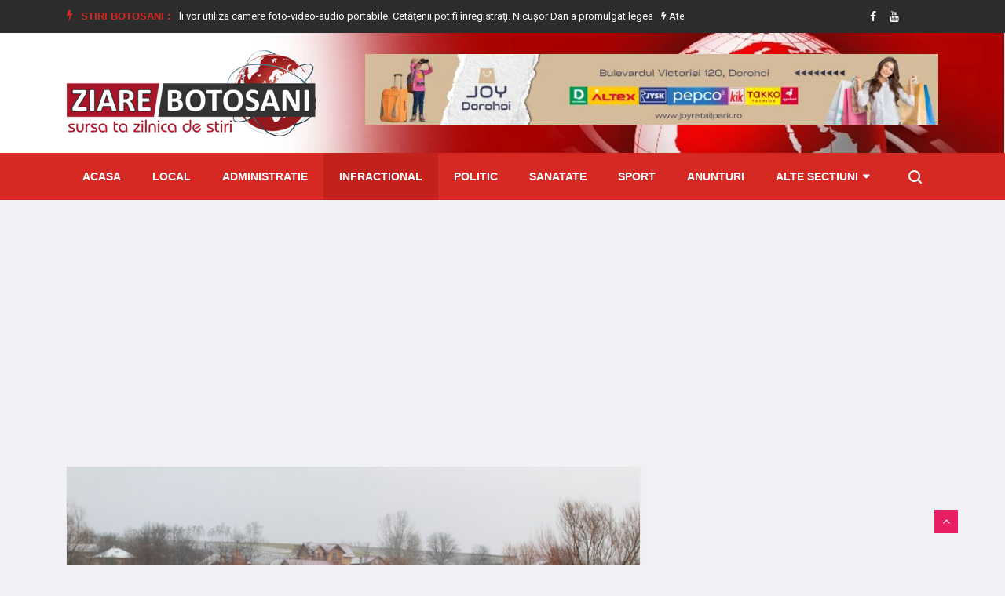

--- FILE ---
content_type: text/html; charset=utf-8
request_url: https://www.ziarebotosani.ro/infractional/tanar-depistat-la-volan-desi-avea-permisul-suspendat-din-luna-noiembrie
body_size: 16318
content:


<!doctype html>
<html lang="en">

<head>
    <!-- Basic Page Needs =====================================-->
    <meta charset="utf-8">

    <!-- Mobile Specific Metas ================================-->
    <meta http-equiv="X-UA-Compatible" content="IE=edge">
    <meta name="viewport" content="width=device-width, initial-scale=1, shrink-to-fit=no">

    <!-- Site Title- -->
    <title>Tânăr depistat la volan deși avea permisul suspendat din - Stiri Botosani | Ziare Botosani</title>
    <meta name="title" content="Tânăr depistat la volan deși avea permisul suspendat din - Stiri Botosani | Ziare Botosani"/>
    <meta name="description" content="Polițiștii din cadrul Serviciului Rutier au oprit pentru control, joi 7 decembrie, pe strada Bucovina, din municipiul Botoșani, un autoturism condus de un .."/>
    <meta name="keywords" content="permisul suspendat, depistat la volan, luna noiembrie, sti, Tână"/>
    <link rel="alternate" href="https://www.ziarebotosani.ro/" hreflang="ro"/>
    
    
    <link rel="shortcut icon" href="/media/WEBP/ff/7531f8/defaultv3/images/favicon_zbt.webp"/>
    <link rel='next' title='Contact' href='/contact'/>

    <meta property='fb:app_id' content='689009144562702'/>
    <meta property='og:locale' content='ro_RO'/>
    <meta property="og:url" content="https://www.ziarebotosani.ro/infractional/tanar-depistat-la-volan-desi-avea-permisul-suspendat-din-luna-noiembrie"/>
    
        <meta property="og:type" content="article"/>
        <meta property="og:title" content="Tânăr depistat la volan deși avea permisul suspendat din luna noiembrie"/>
        <meta property="og:image" content="https://www.ziarebotosani.ro/media/uploads/news/2023/12/08/3.JPG"/>
        <meta property="og:image:alt" content="Tânăr depistat la volan deși …">
        <meta property="og:description" content="Polițiștii din cadrul Serviciului Rutier au oprit pentru control, joi 7 decembrie, pe strada Bucovina, din municipiul Botoșani, un autoturism condus de un .."/>
        <meta property="og:site_name" content="Stiri Botosani | Ziare Botosani"/>
        <meta property="article:published_time" content="2023-12-08T08:56:00+00:00"/>
        <meta property="article:modified_time" content="2023-12-08T08:58:04.599509+00:00"/>
        <meta property="article:publisher" content="https://www.facebook.com/BotosaniZiareBotosani/"/>
        
            <meta property="article:section" content="Infractional"/>
        
        
            <meta property="article:tag" content="permisul suspendat"/>
        
            <meta property="article:tag" content="depistat la volan"/>
        
            <meta property="article:tag" content="luna noiembrie"/>
        
            <meta property="article:tag" content="sti"/>
        
            <meta property="article:tag" content="Tână"/>
        
    
    
    
    
    
    
    
    
    
    


    <link rel="stylesheet" href="/static/CACHE/css/output.5b801f90a0d5.css" type="text/css">
    <link href="https://fonts.googleapis.com/css2?family=Roboto:wght@400;500;700;900&display=swap" rel="stylesheet" as="font" crossorigin="">

    <!-- HTML5 shim and Respond.js IE8 support of HTML5 elements and media queries -->
    <!-- WARNING: Respond.js doesn't work if you view the page via file:// -->
    <!--[if lt IE 9]>
    <script src="https://oss.maxcdn.com/html5shiv/3.7.2/html5shiv.min.js"></script>
    <script src="https://oss.maxcdn.com/respond/1.4.2/respond.min.js"></script>
    <![endif]-->

    
    <link rel='stylesheet' id='fancybox-css' href='/static/defaultv3/plugins/fancybox/css/jquery.fancybox.min.css' type='text/css' media='all'/>


</head>

<body class="body-color">

<div id="fb-root"></div>
<script async defer crossorigin="anonymous" src="https://connect.facebook.net/ro_RO/sdk.js#xfbml=1&autoLogAppEvents=1&version=v7.0&appId=689009144562702" type="37215f5d5e938db6e2441dfb-text/javascript"></script>


    <section class="top-bar v4">
        <div class="container">
            <div class="row">
                <div class="col-lg-9 align-self-center">
                    <div class="ts-breaking-news clearfix">
                        <h2 class="breaking-title float-left"><i class="fa fa-bolt"></i> Stiri Botosani :</h2>
                        <div class="breaking-news-content float-left" id="breaking_slider1">
                            
                                <div class="breaking-post-content slick-slide">
                                    <p>
                                        <a href="/cultura/zilele-eminescu-ziua-culturii-nationale-editia-2026-foto"><i class="fa fa-bolt"></i> Zilele Eminescu – Ziua Culturii Naționale, ediția 2026 - FOTO</a>
                                    </p>
                                </div>
                            
                                <div class="breaking-post-content slick-slide">
                                    <p>
                                        <a href="/national/politistii-locali-vor-utiliza-camere-foto-video-audio-portabile-cetatenii-pot-fi-inregistrati-nicusor-dan-a-promulgat-legea"><i class="fa fa-bolt"></i> Poliţiştii locali vor utiliza camere foto-video-audio portabile. Cetăţenii pot fi înregistraţi. Nicușor Dan a promulgat legea</a>
                                    </p>
                                </div>
                            
                                <div class="breaking-post-content slick-slide">
                                    <p>
                                        <a href="/national/atentie-la-turturii-care-cad-de-pe-cladiri-o-femeie-s-a-ales-cu-15-copci-dupa-ce-a-fost-lovita"><i class="fa fa-bolt"></i> Atenție, la țurțurii care cad de pe clădiri! O femeie s-a ales cu 15 copci după ce a fost lovită</a>
                                    </p>
                                </div>
                            
                                <div class="breaking-post-content slick-slide">
                                    <p>
                                        <a href="/sanatate/alimente-si-vitamine-care-te-fac-sa-arati-mai-tanara-2"><i class="fa fa-bolt"></i> Alimente și vitamine care te fac să arăți mai tânără</a>
                                    </p>
                                </div>
                            
                                <div class="breaking-post-content slick-slide">
                                    <p>
                                        <a href="/informatii-utile/recomandari-nova-apaserv-pentru-prevenirea-de-inghet-al-contoarelor-de-apa-si-al-instalatiilor-aferente-bransamentelor"><i class="fa fa-bolt"></i> Recomandări Nova Apaserv pentru prevenirea de îngheț al contoarelor de apă și al instalațiilor aferente branșamentelor</a>
                                    </p>
                                </div>
                            
                                <div class="breaking-post-content slick-slide">
                                    <p>
                                        <a href="/national/codul-galben-de-ger-pentru-judetul-botosani-a-fost-prelungit"><i class="fa fa-bolt"></i> CODUL GALBEN de ger pentru județul Botoșani a fost prelungit</a>
                                    </p>
                                </div>
                            
                                <div class="breaking-post-content slick-slide">
                                    <p>
                                        <a href="/infractional/tanar-din-comuna-mihaileni-retinut-pentru-furt"><i class="fa fa-bolt"></i> Tânăr din comuna Mihăileni reținut pentru furt</a>
                                    </p>
                                </div>
                            
                                <div class="breaking-post-content slick-slide">
                                    <p>
                                        <a href="/local/cinci-familii-din-judetul-botosani-au-fost-la-un-pas-sa-ramana-fara-acoperis-deasupra-capului-din-cauza-unor-incendii"><i class="fa fa-bolt"></i> Cinci familii din județul Botoșani au fost la un pas să rămână fără acoperiș deasupra capului din cauza unor incendii</a>
                                    </p>
                                </div>
                            
                                <div class="breaking-post-content slick-slide">
                                    <p>
                                        <a href="/infractional/depistat-la-volan-sub-influenta-drogurilor-si-a-bauturilor-alcoolice"><i class="fa fa-bolt"></i> Depistat la volan sub influența drogurilor și a băuturilor alcoolice</a>
                                    </p>
                                </div>
                            
                                <div class="breaking-post-content slick-slide">
                                    <p>
                                        <a href="/infractional/actiune-a-politistilor-la-darabani-si-in-comunele-limitrofe"><i class="fa fa-bolt"></i> Acțiune a polițiștilor la Darabani și în comunele limitrofe</a>
                                    </p>
                                </div>
                            
                        </div>
                    </div>
                </div>
                <!-- end col-->
                <div class="col-lg-3 text-right align-self-center">
                    <ul class="top-social">
                        <li>
                            
                            
                                <a href="https://www.facebook.com/BotosaniZiareBotosani/">
                                    <i class="fa fa-facebook"></i>
                                </a>
                            
                            
                                <a href="https://www.youtube.com/channel/UCKyylpssGik4Ah-eAwE4wCQ">
                                    <i class="fa fa-youtube"></i>
                                </a>
                            
                            
                            
                            
                        </li>
                        <li class="ts-subscribe">
                            <div class="fb-like" data-href="https://www.facebook.com/BotosaniZiareBotosani/" data-width="" data-layout="button_count" data-action="like"
                                 data-size="small" data-share="false"></div>
                        </li>
                    </ul>
                </div>
            </div>
        </div>
    </section>

    <section class="header-middle background-header">
        <div class="container">
            <div class="row">
                <div class="col-lg-4">
                    <div class="header-logo">
                        <a href="/">
                            <img src="/static/defaultv3/images/logo_zbt_new.png" alt="stiri din botosani">
                        </a>
                    </div>
                </div>
                <div class="col-lg-8 align-self-center">
                    <div class="banner-img" style="height: 100px;">
                        
                            
                                <a href="/redirecting/57" target="_blank">
                                    <img class="img-fluid" src="/media/WEBP/3e/49c4b4/media/uploads/ads/joy_dorohoi_20230804.webp" title="Nest Dorohoi"
                                         alt="ZiareBotosani.ro">
                                </a>
                            
                        
                    </div>
                </div>
                <!-- col end -->
            </div>
            <!-- row  end -->
        </div>
        <!-- container end -->
    </section>


<!-- header nav start-->
<header class="header-standerd">
    <div class="container">
        <div class="row">

            <!-- logo end-->
            <div class="col-lg-12">
                <!--nav top end-->
                <nav class="navigation ts-main-menu navigation-landscape">
                    <div class="nav-header">
                        <a class="nav-brand mobile-logo visible-xs" href="index.html">
                            <!-- <img src="images/footer_logo.png" alt=""> -->
                        </a>
                        <div class="nav-toggle"></div>
                    </div>
                    <!--nav brand end-->

                    <div class="nav-menus-wrapper clearfix">
                        <!--nav right menu start-->
                        <ul class="right-menu align-to-right">
                            <li class="header-search">
                                <div class="nav-search">
                                    <div class="nav-search-button">
                                        <i class="icon icon-search"></i>
                                    </div>
                                    <form method="get" action="/search/">
                                        <span class="nav-search-close-button" tabindex="0">✕</span>
                                        <div class="nav-search-inner">
                                            <input type="search" name="search" placeholder="Scrie cateva cuvinte despre o stire si apasa ENTER">
                                        </div>
                                    </form>
                                </div>
                            </li>
                        </ul>
                        <!--nav right menu end-->

                        <!-- nav menu start-->
                        <ul class="nav-menu">
                            <li class="">
                                <a href="/">Acasa</a>
                            </li>
                            
                                
                                    <li class="">
                                        <a href="/local/">Local</a>
                                    </li>
                                
                            
                                
                                    <li class="">
                                        <a href="/administratie/">Administratie</a>
                                    </li>
                                
                            
                                
                                    <li class="active">
                                        <a href="/infractional/">Infractional</a>
                                    </li>
                                
                            
                                
                                    <li class="">
                                        <a href="/politic/">Politic</a>
                                    </li>
                                
                            
                                
                                    <li class="">
                                        <a href="/sanatate/">Sanatate</a>
                                    </li>
                                
                            
                                
                                    <li class="">
                                        <a href="/sport/">Sport</a>
                                    </li>
                                
                            
                                
                                    <li class="">
                                        <a href="/anunturi/">Anunturi</a>
                                    </li>
                                
                            
                                
                            
                                
                            
                                
                            
                                
                            
                                
                            
                                
                            
                                
                            
                                
                            
                                
                            
                            <li>
                                <a href="#">Alte sectiuni</a>
                                <div class="megamenu-panel">
                                    <div class="megamenu-tabs">
                                        <ul class="megamenu-tabs-nav">
                                            
                                                <li class="active">
                                                    <a href="/national/">National</a>
                                                </li>
                                            
                                                <li >
                                                    <a href="/monden/">Monden</a>
                                                </li>
                                            
                                                <li >
                                                    <a href="/cultura/">Cultura</a>
                                                </li>
                                            
                                                <li >
                                                    <a href="/invatamant/">Invatamant</a>
                                                </li>
                                            
                                                <li >
                                                    <a href="/evenimente/">Evenimente</a>
                                                </li>
                                            
                                                <li >
                                                    <a href="/informatii-utile/">Informatii Utile</a>
                                                </li>
                                            
                                                <li >
                                                    <a href="/social/">Social</a>
                                                </li>
                                            
                                                <li >
                                                    <a href="/international/">International</a>
                                                </li>
                                            
                                                <li >
                                                    <a href="/economic/">Economic</a>
                                                </li>
                                            
                                        </ul>
                                        
                                            <div class="megamenu-tabs-pane active">
                                                <div class="row">
                                                    
                                                        <div class="col-12 col-lg-4">
                                                            <div class="item">

                                                                <div class="ts-post-thumb">
                                                                    <a class="post-cat ts-blue-dark-bg" href="/national/politistii-locali-vor-utiliza-camere-foto-video-audio-portabile-cetatenii-pot-fi-inregistrati-nicusor-dan-a-promulgat-legea">National</a>
                                                                    <a href="/national/politistii-locali-vor-utiliza-camere-foto-video-audio-portabile-cetatenii-pot-fi-inregistrati-nicusor-dan-a-promulgat-legea">
                                                                        <img class="img-fluid" src="/media/cache/uploads/news/2026/01/18/5.jpeg.251x165_q85_crop.jpg"
                                                                             alt="Poliţiştii locali vor utiliza camere …">
                                                                    </a>
                                                                </div>
                                                                <div class="post-content">
                                                                    <h3 class="post-title">
                                                                        <a href="/national/politistii-locali-vor-utiliza-camere-foto-video-audio-portabile-cetatenii-pot-fi-inregistrati-nicusor-dan-a-promulgat-legea">Poliţiştii locali vor utiliza camere foto-video-audio portabile. Cetăţenii pot fi …</a>
                                                                    </h3>
                                                                </div>
                                                            </div>
                                                        </div>
                                                    
                                                        <div class="col-12 col-lg-4">
                                                            <div class="item">

                                                                <div class="ts-post-thumb">
                                                                    <a class="post-cat ts-blue-dark-bg" href="/national/atentie-la-turturii-care-cad-de-pe-cladiri-o-femeie-s-a-ales-cu-15-copci-dupa-ce-a-fost-lovita">National</a>
                                                                    <a href="/national/atentie-la-turturii-care-cad-de-pe-cladiri-o-femeie-s-a-ales-cu-15-copci-dupa-ce-a-fost-lovita">
                                                                        <img class="img-fluid" src="/media/cache/uploads/news/2026/01/18/3.jpg.251x165_q85_crop.jpg"
                                                                             alt="Atenție, la țurțurii care cad …">
                                                                    </a>
                                                                </div>
                                                                <div class="post-content">
                                                                    <h3 class="post-title">
                                                                        <a href="/national/atentie-la-turturii-care-cad-de-pe-cladiri-o-femeie-s-a-ales-cu-15-copci-dupa-ce-a-fost-lovita">Atenție, la țurțurii care cad de pe clădiri! O femeie …</a>
                                                                    </h3>
                                                                </div>
                                                            </div>
                                                        </div>
                                                    
                                                        <div class="col-12 col-lg-4">
                                                            <div class="item">

                                                                <div class="ts-post-thumb">
                                                                    <a class="post-cat ts-blue-dark-bg" href="/national/codul-galben-de-ger-pentru-judetul-botosani-a-fost-prelungit">National</a>
                                                                    <a href="/national/codul-galben-de-ger-pentru-judetul-botosani-a-fost-prelungit">
                                                                        <img class="img-fluid" src="/media/cache/uploads/news/2026/01/17/hrt.jpg.251x165_q85_crop.jpg"
                                                                             alt="CODUL GALBEN de ger pentru …">
                                                                    </a>
                                                                </div>
                                                                <div class="post-content">
                                                                    <h3 class="post-title">
                                                                        <a href="/national/codul-galben-de-ger-pentru-judetul-botosani-a-fost-prelungit">CODUL GALBEN de ger pentru județul Botoșani a fost prelungit</a>
                                                                    </h3>
                                                                </div>
                                                            </div>
                                                        </div>
                                                    
                                                        <div class="col-12 col-lg-4">
                                                            <div class="item">

                                                                <div class="ts-post-thumb">
                                                                    <a class="post-cat ts-blue-dark-bg" href="/national/lista-cu-bolile-si-afectiunile-medicale-care-te-lasa-fara-permis-de-conducere-in-2026-ai-interzis-la-volan">National</a>
                                                                    <a href="/national/lista-cu-bolile-si-afectiunile-medicale-care-te-lasa-fara-permis-de-conducere-in-2026-ai-interzis-la-volan">
                                                                        <img class="img-fluid" src="/media/cache/uploads/news/2026/01/17/1_GXO202Z.jpg.251x165_q85_crop.jpg"
                                                                             alt="Lista cu bolile și afecțiunile …">
                                                                    </a>
                                                                </div>
                                                                <div class="post-content">
                                                                    <h3 class="post-title">
                                                                        <a href="/national/lista-cu-bolile-si-afectiunile-medicale-care-te-lasa-fara-permis-de-conducere-in-2026-ai-interzis-la-volan">Lista cu bolile și afecțiunile medicale care te lasă fără …</a>
                                                                    </h3>
                                                                </div>
                                                            </div>
                                                        </div>
                                                    
                                                        <div class="col-12 col-lg-4">
                                                            <div class="item">

                                                                <div class="ts-post-thumb">
                                                                    <a class="post-cat ts-blue-dark-bg" href="/national/un-nou-val-de-ger-in-toata-romania-meteorologii-anunta-temperaturi-de-pana-la-16-grade-cod-galben-in-patru-judete">National</a>
                                                                    <a href="/national/un-nou-val-de-ger-in-toata-romania-meteorologii-anunta-temperaturi-de-pana-la-16-grade-cod-galben-in-patru-judete">
                                                                        <img class="img-fluid" src="/media/cache/uploads/news/2026/01/16/1.jpg.251x165_q85_crop.jpg"
                                                                             alt="Un nou val de ger …">
                                                                    </a>
                                                                </div>
                                                                <div class="post-content">
                                                                    <h3 class="post-title">
                                                                        <a href="/national/un-nou-val-de-ger-in-toata-romania-meteorologii-anunta-temperaturi-de-pana-la-16-grade-cod-galben-in-patru-judete">Un nou val de ger în toată România. Meteorologii anunță …</a>
                                                                    </h3>
                                                                </div>
                                                            </div>
                                                        </div>
                                                    
                                                        <div class="col-12 col-lg-4">
                                                            <div class="item">

                                                                <div class="ts-post-thumb">
                                                                    <a class="post-cat ts-blue-dark-bg" href="/national/guvernul-a-dat-unda-verde-angajatii-din-romania-care-primesc-un-nou-spor-executivul-a-aprobat-memorandumul">National</a>
                                                                    <a href="/national/guvernul-a-dat-unda-verde-angajatii-din-romania-care-primesc-un-nou-spor-executivul-a-aprobat-memorandumul">
                                                                        <img class="img-fluid" src="/media/cache/uploads/news/2026/01/16/guvernul.jpg.251x165_q85_crop.jpg"
                                                                             alt="Guvernul a dat undă verde. …">
                                                                    </a>
                                                                </div>
                                                                <div class="post-content">
                                                                    <h3 class="post-title">
                                                                        <a href="/national/guvernul-a-dat-unda-verde-angajatii-din-romania-care-primesc-un-nou-spor-executivul-a-aprobat-memorandumul">Guvernul a dat undă verde. Angajații din România care primesc …</a>
                                                                    </h3>
                                                                </div>
                                                            </div>
                                                        </div>
                                                    
                                                </div>
                                            </div>
                                        
                                            <div class="megamenu-tabs-pane ">
                                                <div class="row">
                                                    
                                                        <div class="col-12 col-lg-4">
                                                            <div class="item">

                                                                <div class="ts-post-thumb">
                                                                    <a class="post-cat ts-pink-bg" href="/monden/mapn-isi-face-emisiune-online-10-vedete-vor-merge-la-reality-show-ul-armata-influencerilor">Monden</a>
                                                                    <a href="/monden/mapn-isi-face-emisiune-online-10-vedete-vor-merge-la-reality-show-ul-armata-influencerilor">
                                                                        <img class="img-fluid" src="/media/cache/uploads/news/2026/01/17/5.jpg.251x165_q85_crop.jpg"
                                                                             alt="MApN își face emisiune online. …">
                                                                    </a>
                                                                </div>
                                                                <div class="post-content">
                                                                    <h3 class="post-title">
                                                                        <a href="/monden/mapn-isi-face-emisiune-online-10-vedete-vor-merge-la-reality-show-ul-armata-influencerilor">MApN își face emisiune online. 10 vedete vor merge la …</a>
                                                                    </h3>
                                                                </div>
                                                            </div>
                                                        </div>
                                                    
                                                        <div class="col-12 col-lg-4">
                                                            <div class="item">

                                                                <div class="ts-post-thumb">
                                                                    <a class="post-cat ts-pink-bg" href="/monden/dan-negru-se-pregateste-de-craciun-regele-revelioanelor-vine-cu-o-mare-surpriza-pentru-telespectatorii-romani">Monden</a>
                                                                    <a href="/monden/dan-negru-se-pregateste-de-craciun-regele-revelioanelor-vine-cu-o-mare-surpriza-pentru-telespectatorii-romani">
                                                                        <img class="img-fluid" src="/media/cache/uploads/news/2025/12/24/5.jpg.251x165_q85_crop.jpg"
                                                                             alt="Dan Negru se pregătește de …">
                                                                    </a>
                                                                </div>
                                                                <div class="post-content">
                                                                    <h3 class="post-title">
                                                                        <a href="/monden/dan-negru-se-pregateste-de-craciun-regele-revelioanelor-vine-cu-o-mare-surpriza-pentru-telespectatorii-romani">Dan Negru se pregătește de Crăciun. „Regele Revelioanelor” vine cu …</a>
                                                                    </h3>
                                                                </div>
                                                            </div>
                                                        </div>
                                                    
                                                        <div class="col-12 col-lg-4">
                                                            <div class="item">

                                                                <div class="ts-post-thumb">
                                                                    <a class="post-cat ts-pink-bg" href="/monden/theo-rose-pleaca-de-la-vocea-romaniei-a-intrerupt-contractul-cu-pro-tv-se-opreste-pentru-mine-exact-acolo-unde-trebuia">Monden</a>
                                                                    <a href="/monden/theo-rose-pleaca-de-la-vocea-romaniei-a-intrerupt-contractul-cu-pro-tv-se-opreste-pentru-mine-exact-acolo-unde-trebuia">
                                                                        <img class="img-fluid" src="/media/cache/uploads/news/2025/12/23/8.jpg.251x165_q85_crop.jpg"
                                                                             alt="Theo Rose pleacă de la …">
                                                                    </a>
                                                                </div>
                                                                <div class="post-content">
                                                                    <h3 class="post-title">
                                                                        <a href="/monden/theo-rose-pleaca-de-la-vocea-romaniei-a-intrerupt-contractul-cu-pro-tv-se-opreste-pentru-mine-exact-acolo-unde-trebuia">Theo Rose pleacă de la Vocea României. A întrerupt contractul …</a>
                                                                    </h3>
                                                                </div>
                                                            </div>
                                                        </div>
                                                    
                                                        <div class="col-12 col-lg-4">
                                                            <div class="item">

                                                                <div class="ts-post-thumb">
                                                                    <a class="post-cat ts-pink-bg" href="/monden/actrita-marinela-chelaru-a-murit-la-varsta-de-66-de-ani">Monden</a>
                                                                    <a href="/monden/actrita-marinela-chelaru-a-murit-la-varsta-de-66-de-ani">
                                                                        <img class="img-fluid" src="/media/cache/uploads/news/2025/10/11/marinela-chelaru.jpg.251x165_q85_crop.jpg"
                                                                             alt="Actrița Marinela Chelaru a murit, …">
                                                                    </a>
                                                                </div>
                                                                <div class="post-content">
                                                                    <h3 class="post-title">
                                                                        <a href="/monden/actrita-marinela-chelaru-a-murit-la-varsta-de-66-de-ani">Actrița Marinela Chelaru a murit, la vârsta de 66 de …</a>
                                                                    </h3>
                                                                </div>
                                                            </div>
                                                        </div>
                                                    
                                                        <div class="col-12 col-lg-4">
                                                            <div class="item">

                                                                <div class="ts-post-thumb">
                                                                    <a class="post-cat ts-pink-bg" href="/monden/13-artisti-de-muzica-populara-condamnati-la-inchisoare-cu-suspendare-sunt-acuzati-ca-au-inselat-statul-in-timpul-pandemiei-covid">Monden</a>
                                                                    <a href="/monden/13-artisti-de-muzica-populara-condamnati-la-inchisoare-cu-suspendare-sunt-acuzati-ca-au-inselat-statul-in-timpul-pandemiei-covid">
                                                                        <img class="img-fluid" src="/media/cache/uploads/news/2025/08/25/8.jpg.251x165_q85_crop.jpg"
                                                                             alt="13 artiști de muzică populară …">
                                                                    </a>
                                                                </div>
                                                                <div class="post-content">
                                                                    <h3 class="post-title">
                                                                        <a href="/monden/13-artisti-de-muzica-populara-condamnati-la-inchisoare-cu-suspendare-sunt-acuzati-ca-au-inselat-statul-in-timpul-pandemiei-covid">13 artiști de muzică populară condamnați la închisoare cu suspendare …</a>
                                                                    </h3>
                                                                </div>
                                                            </div>
                                                        </div>
                                                    
                                                        <div class="col-12 col-lg-4">
                                                            <div class="item">

                                                                <div class="ts-post-thumb">
                                                                    <a class="post-cat ts-pink-bg" href="/monden/asia-express-2025-porneste-in-forta-cand-incepe-show-ul-pe-antena-1-si-cine-sunt-concurentii">Monden</a>
                                                                    <a href="/monden/asia-express-2025-porneste-in-forta-cand-incepe-show-ul-pe-antena-1-si-cine-sunt-concurentii">
                                                                        <img class="img-fluid" src="/media/cache/uploads/news/2025/08/13/2.jpg.251x165_q85_crop.jpg"
                                                                             alt="Asia Express 2025 pornește în …">
                                                                    </a>
                                                                </div>
                                                                <div class="post-content">
                                                                    <h3 class="post-title">
                                                                        <a href="/monden/asia-express-2025-porneste-in-forta-cand-incepe-show-ul-pe-antena-1-si-cine-sunt-concurentii">Asia Express 2025 pornește în forță. Când începe show-ul pe …</a>
                                                                    </h3>
                                                                </div>
                                                            </div>
                                                        </div>
                                                    
                                                </div>
                                            </div>
                                        
                                            <div class="megamenu-tabs-pane ">
                                                <div class="row">
                                                    
                                                        <div class="col-12 col-lg-4">
                                                            <div class="item">

                                                                <div class="ts-post-thumb">
                                                                    <a class="post-cat ts-blue-dark-bg" href="/cultura/zilele-eminescu-ziua-culturii-nationale-editia-2026-foto">Cultura</a>
                                                                    <a href="/cultura/zilele-eminescu-ziua-culturii-nationale-editia-2026-foto">
                                                                        <img class="img-fluid" src="/media/cache/uploads/news/2026/01/18/expoztie.jpeg.251x165_q85_crop.jpg"
                                                                             alt="Zilele Eminescu – Ziua Culturii …">
                                                                    </a>
                                                                </div>
                                                                <div class="post-content">
                                                                    <h3 class="post-title">
                                                                        <a href="/cultura/zilele-eminescu-ziua-culturii-nationale-editia-2026-foto">Zilele Eminescu – Ziua Culturii Naționale, ediția 2026 - FOTO</a>
                                                                    </h3>
                                                                </div>
                                                            </div>
                                                        </div>
                                                    
                                                        <div class="col-12 col-lg-4">
                                                            <div class="item">

                                                                <div class="ts-post-thumb">
                                                                    <a class="post-cat ts-blue-dark-bg" href="/cultura/atelierele-de-pictura-pe-sticla-dimineti-de-ianuarie-la-muzeu">Cultura</a>
                                                                    <a href="/cultura/atelierele-de-pictura-pe-sticla-dimineti-de-ianuarie-la-muzeu">
                                                                        <img class="img-fluid" src="/media/cache/uploads/news/2026/01/16/presentation1.jpg.251x165_q85_crop.jpg"
                                                                             alt="Atelierele de pictură pe sticlă …">
                                                                    </a>
                                                                </div>
                                                                <div class="post-content">
                                                                    <h3 class="post-title">
                                                                        <a href="/cultura/atelierele-de-pictura-pe-sticla-dimineti-de-ianuarie-la-muzeu">Atelierele de pictură pe sticlă „Dimineți de ianuarie la muzeu”</a>
                                                                    </h3>
                                                                </div>
                                                            </div>
                                                        </div>
                                                    
                                                        <div class="col-12 col-lg-4">
                                                            <div class="item">

                                                                <div class="ts-post-thumb">
                                                                    <a class="post-cat ts-blue-dark-bg" href="/cultura/cerc-de-lectura-si-intalnirea-cu-autoarea-adina-rosetti">Cultura</a>
                                                                    <a href="/cultura/cerc-de-lectura-si-intalnirea-cu-autoarea-adina-rosetti">
                                                                        <img class="img-fluid" src="/media/cache/uploads/news/2026/01/12/3.jpg.251x165_q85_crop.jpg"
                                                                             alt="Cerc de lectură și întâlnirea …">
                                                                    </a>
                                                                </div>
                                                                <div class="post-content">
                                                                    <h3 class="post-title">
                                                                        <a href="/cultura/cerc-de-lectura-si-intalnirea-cu-autoarea-adina-rosetti">Cerc de lectură și întâlnirea cu autoarea Adina Rosetti</a>
                                                                    </h3>
                                                                </div>
                                                            </div>
                                                        </div>
                                                    
                                                        <div class="col-12 col-lg-4">
                                                            <div class="item">

                                                                <div class="ts-post-thumb">
                                                                    <a class="post-cat ts-blue-dark-bg" href="/cultura/muzeul-judetean-botosani-gazduieste-expozitia-de-grafica-ilustratii-eminesciene">Cultura</a>
                                                                    <a href="/cultura/muzeul-judetean-botosani-gazduieste-expozitia-de-grafica-ilustratii-eminesciene">
                                                                        <img class="img-fluid" src="/media/cache/uploads/news/2026/01/10/afis_ilustratii_eminesciene.jpg.251x165_q85_crop.jpg"
                                                                             alt="Muzeul Județean Botoșani găzduiește expoziția …">
                                                                    </a>
                                                                </div>
                                                                <div class="post-content">
                                                                    <h3 class="post-title">
                                                                        <a href="/cultura/muzeul-judetean-botosani-gazduieste-expozitia-de-grafica-ilustratii-eminesciene">Muzeul Județean Botoșani găzduiește expoziția de grafică „Ilustrații eminesciene”</a>
                                                                    </h3>
                                                                </div>
                                                            </div>
                                                        </div>
                                                    
                                                        <div class="col-12 col-lg-4">
                                                            <div class="item">

                                                                <div class="ts-post-thumb">
                                                                    <a class="post-cat ts-blue-dark-bg" href="/cultura/intalniri-cu-scriitorii-de-zilele-eminescu">Cultura</a>
                                                                    <a href="/cultura/intalniri-cu-scriitorii-de-zilele-eminescu">
                                                                        <img class="img-fluid" src="/media/cache/uploads/news/2026/01/10/afis-conferinta-ze2026ian-1.jpg.251x165_q85_crop.jpg"
                                                                             alt="Întâlniri cu scriitorii de Zilele …">
                                                                    </a>
                                                                </div>
                                                                <div class="post-content">
                                                                    <h3 class="post-title">
                                                                        <a href="/cultura/intalniri-cu-scriitorii-de-zilele-eminescu">Întâlniri cu scriitorii de Zilele Eminescu</a>
                                                                    </h3>
                                                                </div>
                                                            </div>
                                                        </div>
                                                    
                                                        <div class="col-12 col-lg-4">
                                                            <div class="item">

                                                                <div class="ts-post-thumb">
                                                                    <a class="post-cat ts-blue-dark-bg" href="/cultura/zilele-eminescu-recital-de-muzica-clasica-andrei-ionita-violoncel-catalin-serban-pian-germania">Cultura</a>
                                                                    <a href="/cultura/zilele-eminescu-recital-de-muzica-clasica-andrei-ionita-violoncel-catalin-serban-pian-germania">
                                                                        <img class="img-fluid" src="/media/cache/uploads/news/2026/01/07/afis.jpg.251x165_q85_crop.jpg"
                                                                             alt="Zilele Eminescu: Recital de muzică …">
                                                                    </a>
                                                                </div>
                                                                <div class="post-content">
                                                                    <h3 class="post-title">
                                                                        <a href="/cultura/zilele-eminescu-recital-de-muzica-clasica-andrei-ionita-violoncel-catalin-serban-pian-germania">Zilele Eminescu: Recital de muzică clasică – Andrei Ioniță (violoncel) …</a>
                                                                    </h3>
                                                                </div>
                                                            </div>
                                                        </div>
                                                    
                                                </div>
                                            </div>
                                        
                                            <div class="megamenu-tabs-pane ">
                                                <div class="row">
                                                    
                                                        <div class="col-12 col-lg-4">
                                                            <div class="item">

                                                                <div class="ts-post-thumb">
                                                                    <a class="post-cat ts-blue-dark-bg" href="/invatamant/elevii-revin-la-ore-joi-8-ianuarie-cand-vor-avea-urmatoarea-vacanta-calendarul-anului-scolar-2025-2026">Invatamant</a>
                                                                    <a href="/invatamant/elevii-revin-la-ore-joi-8-ianuarie-cand-vor-avea-urmatoarea-vacanta-calendarul-anului-scolar-2025-2026">
                                                                        <img class="img-fluid" src="/media/cache/uploads/news/2026/01/08/1.jpg.251x165_q85_crop.jpg"
                                                                             alt="Elevii revin la ore, joi, …">
                                                                    </a>
                                                                </div>
                                                                <div class="post-content">
                                                                    <h3 class="post-title">
                                                                        <a href="/invatamant/elevii-revin-la-ore-joi-8-ianuarie-cand-vor-avea-urmatoarea-vacanta-calendarul-anului-scolar-2025-2026">Elevii revin la ore, joi, 8 ianuarie. Când vor avea …</a>
                                                                    </h3>
                                                                </div>
                                                            </div>
                                                        </div>
                                                    
                                                        <div class="col-12 col-lg-4">
                                                            <div class="item">

                                                                <div class="ts-post-thumb">
                                                                    <a class="post-cat ts-blue-dark-bg" href="/invatamant/proiect-de-parteneriat-educational-craciunul-vine-cu-prieteni-noi">Invatamant</a>
                                                                    <a href="/invatamant/proiect-de-parteneriat-educational-craciunul-vine-cu-prieteni-noi">
                                                                        <img class="img-fluid" src="/media/cache/uploads/news/2025/12/17/3.jpeg.251x165_q85_crop.jpg"
                                                                             alt="Proiect de parteneriat educațional „Crăciunul …">
                                                                    </a>
                                                                </div>
                                                                <div class="post-content">
                                                                    <h3 class="post-title">
                                                                        <a href="/invatamant/proiect-de-parteneriat-educational-craciunul-vine-cu-prieteni-noi">Proiect de parteneriat educațional „Crăciunul vine cu prieteni noi”</a>
                                                                    </h3>
                                                                </div>
                                                            </div>
                                                        </div>
                                                    
                                                        <div class="col-12 col-lg-4">
                                                            <div class="item">

                                                                <div class="ts-post-thumb">
                                                                    <a class="post-cat ts-blue-dark-bg" href="/invatamant/activitate-informativ-preventiva-desfasurata-de-politistii-biroului-judetean-de-politie-transporturi">Invatamant</a>
                                                                    <a href="/invatamant/activitate-informativ-preventiva-desfasurata-de-politistii-biroului-judetean-de-politie-transporturi">
                                                                        <img class="img-fluid" src="/media/cache/uploads/news/2025/12/17/2_YEKM6aH.jpeg.251x165_q85_crop.jpg"
                                                                             alt="Activitate informativ preventivă desfăsurată de …">
                                                                    </a>
                                                                </div>
                                                                <div class="post-content">
                                                                    <h3 class="post-title">
                                                                        <a href="/invatamant/activitate-informativ-preventiva-desfasurata-de-politistii-biroului-judetean-de-politie-transporturi">Activitate informativ preventivă desfăsurată de polițiștii Biroului Județean de Poliție …</a>
                                                                    </h3>
                                                                </div>
                                                            </div>
                                                        </div>
                                                    
                                                        <div class="col-12 col-lg-4">
                                                            <div class="item">

                                                                <div class="ts-post-thumb">
                                                                    <a class="post-cat ts-blue-dark-bg" href="/invatamant/rotary-club-botosani-anunta-castigatorii-burselor-scolare-prof-dr-constantin-manolache-oferite-pentru-anul-scolar-anul-2025-2026">Invatamant</a>
                                                                    <a href="/invatamant/rotary-club-botosani-anunta-castigatorii-burselor-scolare-prof-dr-constantin-manolache-oferite-pentru-anul-scolar-anul-2025-2026">
                                                                        <img class="img-fluid" src="/media/cache/uploads/news/2025/12/13/img-20251212-wa0054.jpg.251x165_q85_crop.jpg"
                                                                             alt="ROTARY CLUB BOTOȘANI anunță câștigătorii …">
                                                                    </a>
                                                                </div>
                                                                <div class="post-content">
                                                                    <h3 class="post-title">
                                                                        <a href="/invatamant/rotary-club-botosani-anunta-castigatorii-burselor-scolare-prof-dr-constantin-manolache-oferite-pentru-anul-scolar-anul-2025-2026">ROTARY CLUB BOTOȘANI anunță câștigătorii Burselor școlare „Prof. dr. Constantin …</a>
                                                                    </h3>
                                                                </div>
                                                            </div>
                                                        </div>
                                                    
                                                        <div class="col-12 col-lg-4">
                                                            <div class="item">

                                                                <div class="ts-post-thumb">
                                                                    <a class="post-cat ts-blue-dark-bg" href="/invatamant/elevii-de-la-scoala-gimnaziala-nr-13-botosani-se-pregatesc-la-biblioteca-judeteana-pentru-viitorul-inedit">Invatamant</a>
                                                                    <a href="/invatamant/elevii-de-la-scoala-gimnaziala-nr-13-botosani-se-pregatesc-la-biblioteca-judeteana-pentru-viitorul-inedit">
                                                                        <img class="img-fluid" src="/media/cache/uploads/news/2025/12/11/1.jpg.251x165_q85_crop.jpg"
                                                                             alt="Elevii de la Școala Gimnazială …">
                                                                    </a>
                                                                </div>
                                                                <div class="post-content">
                                                                    <h3 class="post-title">
                                                                        <a href="/invatamant/elevii-de-la-scoala-gimnaziala-nr-13-botosani-se-pregatesc-la-biblioteca-judeteana-pentru-viitorul-inedit">Elevii de la Școala Gimnazială nr. 13 Botoșani, se pregătesc …</a>
                                                                    </h3>
                                                                </div>
                                                            </div>
                                                        </div>
                                                    
                                                        <div class="col-12 col-lg-4">
                                                            <div class="item">

                                                                <div class="ts-post-thumb">
                                                                    <a class="post-cat ts-blue-dark-bg" href="/invatamant/ministerul-educatiei-a-emis-ordinul-daniel-david-a-decis-ce-se-va-intampla-cu-temele-elevilor">Invatamant</a>
                                                                    <a href="/invatamant/ministerul-educatiei-a-emis-ordinul-daniel-david-a-decis-ce-se-va-intampla-cu-temele-elevilor">
                                                                        <img class="img-fluid" src="/media/cache/uploads/news/2025/12/11/4.jpg.251x165_q85_crop.jpg"
                                                                             alt="Ministerul Educației a emis ordinul. …">
                                                                    </a>
                                                                </div>
                                                                <div class="post-content">
                                                                    <h3 class="post-title">
                                                                        <a href="/invatamant/ministerul-educatiei-a-emis-ordinul-daniel-david-a-decis-ce-se-va-intampla-cu-temele-elevilor">Ministerul Educației a emis ordinul. Daniel David a decis ce …</a>
                                                                    </h3>
                                                                </div>
                                                            </div>
                                                        </div>
                                                    
                                                </div>
                                            </div>
                                        
                                            <div class="megamenu-tabs-pane ">
                                                <div class="row">
                                                    
                                                        <div class="col-12 col-lg-4">
                                                            <div class="item">

                                                                <div class="ts-post-thumb">
                                                                    <a class="post-cat ts-blue-dark-bg" href="/evenimente/targul-martisorului-editia-a-xvi-a-26-februarie-1-martie-2026-botosani">Evenimente</a>
                                                                    <a href="/evenimente/targul-martisorului-editia-a-xvi-a-26-februarie-1-martie-2026-botosani">
                                                                        <img class="img-fluid" src="/media/cache/uploads/news/2026/01/14/1_vOZN6jg.jpg.251x165_q85_crop.jpg"
                                                                             alt="Târgul Mărțișorului - ediția a …">
                                                                    </a>
                                                                </div>
                                                                <div class="post-content">
                                                                    <h3 class="post-title">
                                                                        <a href="/evenimente/targul-martisorului-editia-a-xvi-a-26-februarie-1-martie-2026-botosani">Târgul Mărțișorului - ediția a XVI-a, 26 februarie - 1 …</a>
                                                                    </h3>
                                                                </div>
                                                            </div>
                                                        </div>
                                                    
                                                        <div class="col-12 col-lg-4">
                                                            <div class="item">

                                                                <div class="ts-post-thumb">
                                                                    <a class="post-cat ts-blue-dark-bg" href="/evenimente/zilele-eminescu-ziua-culturii-nationale-la-ipotesti-botosani-programul-zilelor-de-15-si-16-ianuarie-2026">Evenimente</a>
                                                                    <a href="/evenimente/zilele-eminescu-ziua-culturii-nationale-la-ipotesti-botosani-programul-zilelor-de-15-si-16-ianuarie-2026">
                                                                        <img class="img-fluid" src="/media/cache/uploads/news/2026/01/14/zilele-eminescu-2026_botosani.jpg.251x165_q85_crop.jpg"
                                                                             alt="Zilele Eminescu – Ziua Culturii …">
                                                                    </a>
                                                                </div>
                                                                <div class="post-content">
                                                                    <h3 class="post-title">
                                                                        <a href="/evenimente/zilele-eminescu-ziua-culturii-nationale-la-ipotesti-botosani-programul-zilelor-de-15-si-16-ianuarie-2026">Zilele Eminescu – Ziua Culturii Naționale la Ipotești – Botoșani …</a>
                                                                    </h3>
                                                                </div>
                                                            </div>
                                                        </div>
                                                    
                                                        <div class="col-12 col-lg-4">
                                                            <div class="item">

                                                                <div class="ts-post-thumb">
                                                                    <a class="post-cat ts-blue-dark-bg" href="/evenimente/ziua-culturii-romane-2026-biblioteca-judeteana-mihai-eminescu-botosani">Evenimente</a>
                                                                    <a href="/evenimente/ziua-culturii-romane-2026-biblioteca-judeteana-mihai-eminescu-botosani">
                                                                        <img class="img-fluid" src="/media/cache/uploads/news/2026/01/13/afis-zcr-2026_page-0001.jpg.251x165_q85_crop.jpg"
                                                                             alt="„Ziua Culturii Române 2026” Biblioteca …">
                                                                    </a>
                                                                </div>
                                                                <div class="post-content">
                                                                    <h3 class="post-title">
                                                                        <a href="/evenimente/ziua-culturii-romane-2026-biblioteca-judeteana-mihai-eminescu-botosani">„Ziua Culturii Române 2026” Biblioteca Județeană „Mihai Eminescu” Botoșani</a>
                                                                    </h3>
                                                                </div>
                                                            </div>
                                                        </div>
                                                    
                                                        <div class="col-12 col-lg-4">
                                                            <div class="item">

                                                                <div class="ts-post-thumb">
                                                                    <a class="post-cat ts-blue-dark-bg" href="/evenimente/ateliere-pentru-elevi-si-vizite-la-scriitori-acasa-in-cadrul-evenimentului-zilele-eminescu">Evenimente</a>
                                                                    <a href="/evenimente/ateliere-pentru-elevi-si-vizite-la-scriitori-acasa-in-cadrul-evenimentului-zilele-eminescu">
                                                                        <img class="img-fluid" src="/media/cache/uploads/news/2026/01/11/5.jpg.251x165_q85_crop.jpg"
                                                                             alt="Ateliere pentru elevi și vizite …">
                                                                    </a>
                                                                </div>
                                                                <div class="post-content">
                                                                    <h3 class="post-title">
                                                                        <a href="/evenimente/ateliere-pentru-elevi-si-vizite-la-scriitori-acasa-in-cadrul-evenimentului-zilele-eminescu">Ateliere pentru elevi și vizite la scriitori acasă în cadrul …</a>
                                                                    </h3>
                                                                </div>
                                                            </div>
                                                        </div>
                                                    
                                                        <div class="col-12 col-lg-4">
                                                            <div class="item">

                                                                <div class="ts-post-thumb">
                                                                    <a class="post-cat ts-blue-dark-bg" href="/evenimente/andrei-gamart-tot-ce-ai-vazut-se-va-implini-memorialul-ipotesti-centrul-national-de-studii-mihai-eminescu-expozitie-organizata-in-cadrul-zilelor-eminescu">Evenimente</a>
                                                                    <a href="/evenimente/andrei-gamart-tot-ce-ai-vazut-se-va-implini-memorialul-ipotesti-centrul-national-de-studii-mihai-eminescu-expozitie-organizata-in-cadrul-zilelor-eminescu">
                                                                        <img class="img-fluid" src="/media/cache/uploads/news/2026/01/09/ipotesti-instagram-event.jpg.251x165_q85_crop.jpg"
                                                                             alt="ANDREI GAMARȚ – TOT CE …">
                                                                    </a>
                                                                </div>
                                                                <div class="post-content">
                                                                    <h3 class="post-title">
                                                                        <a href="/evenimente/andrei-gamart-tot-ce-ai-vazut-se-va-implini-memorialul-ipotesti-centrul-national-de-studii-mihai-eminescu-expozitie-organizata-in-cadrul-zilelor-eminescu">ANDREI GAMARȚ – TOT CE AI VĂZUT SE VA ÎMPLINI …</a>
                                                                    </h3>
                                                                </div>
                                                            </div>
                                                        </div>
                                                    
                                                        <div class="col-12 col-lg-4">
                                                            <div class="item">

                                                                <div class="ts-post-thumb">
                                                                    <a class="post-cat ts-blue-dark-bg" href="/evenimente/zilele-eminescu-ziua-culturii-nationale-editia-2026">Evenimente</a>
                                                                    <a href="/evenimente/zilele-eminescu-ziua-culturii-nationale-editia-2026">
                                                                        <img class="img-fluid" src="/media/cache/uploads/news/2026/01/08/4.jpg.251x165_q85_crop.jpg"
                                                                             alt="Zilele Eminescu – Ziua Culturii …">
                                                                    </a>
                                                                </div>
                                                                <div class="post-content">
                                                                    <h3 class="post-title">
                                                                        <a href="/evenimente/zilele-eminescu-ziua-culturii-nationale-editia-2026">Zilele Eminescu – Ziua Culturii Naționale, ediția 2026</a>
                                                                    </h3>
                                                                </div>
                                                            </div>
                                                        </div>
                                                    
                                                </div>
                                            </div>
                                        
                                            <div class="megamenu-tabs-pane ">
                                                <div class="row">
                                                    
                                                        <div class="col-12 col-lg-4">
                                                            <div class="item">

                                                                <div class="ts-post-thumb">
                                                                    <a class="post-cat ts-blue-dark-bg" href="/informatii-utile/recomandari-nova-apaserv-pentru-prevenirea-de-inghet-al-contoarelor-de-apa-si-al-instalatiilor-aferente-bransamentelor">Informatii Utile</a>
                                                                    <a href="/informatii-utile/recomandari-nova-apaserv-pentru-prevenirea-de-inghet-al-contoarelor-de-apa-si-al-instalatiilor-aferente-bransamentelor">
                                                                        <img class="img-fluid" src="/media/cache/uploads/news/2026/01/17/ingh.jpg.251x165_q85_crop.jpg"
                                                                             alt="Recomandări Nova Apaserv pentru prevenirea …">
                                                                    </a>
                                                                </div>
                                                                <div class="post-content">
                                                                    <h3 class="post-title">
                                                                        <a href="/informatii-utile/recomandari-nova-apaserv-pentru-prevenirea-de-inghet-al-contoarelor-de-apa-si-al-instalatiilor-aferente-bransamentelor">Recomandări Nova Apaserv pentru prevenirea de îngheț al contoarelor de …</a>
                                                                    </h3>
                                                                </div>
                                                            </div>
                                                        </div>
                                                    
                                                        <div class="col-12 col-lg-4">
                                                            <div class="item">

                                                                <div class="ts-post-thumb">
                                                                    <a class="post-cat ts-blue-dark-bg" href="/informatii-utile/termen-limita-pentru-depunerea-deconturilor-justificative-aferente-eco-schemelor-zootehnice-campania-2025">Informatii Utile</a>
                                                                    <a href="/informatii-utile/termen-limita-pentru-depunerea-deconturilor-justificative-aferente-eco-schemelor-zootehnice-campania-2025">
                                                                        <img class="img-fluid" src="/media/cache/uploads/news/2026/01/15/2_C0uomeo.jpg.251x165_q85_crop.jpg"
                                                                             alt="Termen-limită pentru depunerea deconturilor justificative …">
                                                                    </a>
                                                                </div>
                                                                <div class="post-content">
                                                                    <h3 class="post-title">
                                                                        <a href="/informatii-utile/termen-limita-pentru-depunerea-deconturilor-justificative-aferente-eco-schemelor-zootehnice-campania-2025">Termen-limită pentru depunerea deconturilor justificative aferente eco-schemelor zootehnice – Campania …</a>
                                                                    </h3>
                                                                </div>
                                                            </div>
                                                        </div>
                                                    
                                                        <div class="col-12 col-lg-4">
                                                            <div class="item">

                                                                <div class="ts-post-thumb">
                                                                    <a class="post-cat ts-blue-dark-bg" href="/informatii-utile/atentionare-itm-botosani-pentru-angajatori-masuri-de-protectie-a-salariatilor-pe-timp-de-ger">Informatii Utile</a>
                                                                    <a href="/informatii-utile/atentionare-itm-botosani-pentru-angajatori-masuri-de-protectie-a-salariatilor-pe-timp-de-ger">
                                                                        <img class="img-fluid" src="/media/cache/uploads/news/2026/01/15/reguli-angajati.jpg.251x165_q85_crop.jpg"
                                                                             alt="Atenționare ITM Botoșani pentru angajatori: …">
                                                                    </a>
                                                                </div>
                                                                <div class="post-content">
                                                                    <h3 class="post-title">
                                                                        <a href="/informatii-utile/atentionare-itm-botosani-pentru-angajatori-masuri-de-protectie-a-salariatilor-pe-timp-de-ger">Atenționare ITM Botoșani pentru angajatori: măsuri de protecție a salariaților …</a>
                                                                    </h3>
                                                                </div>
                                                            </div>
                                                        </div>
                                                    
                                                        <div class="col-12 col-lg-4">
                                                            <div class="item">

                                                                <div class="ts-post-thumb">
                                                                    <a class="post-cat ts-blue-dark-bg" href="/informatii-utile/bani-pentru-fermieri-in-2026-apia-a-facut-anuntul-termenul-limita-pentru-depunerea-cererilor-este-3-februarie">Informatii Utile</a>
                                                                    <a href="/informatii-utile/bani-pentru-fermieri-in-2026-apia-a-facut-anuntul-termenul-limita-pentru-depunerea-cererilor-este-3-februarie">
                                                                        <img class="img-fluid" src="/media/cache/uploads/news/2026/01/15/2.jpg.251x165_q85_crop.jpg"
                                                                             alt="Bani pentru fermieri în 2026. …">
                                                                    </a>
                                                                </div>
                                                                <div class="post-content">
                                                                    <h3 class="post-title">
                                                                        <a href="/informatii-utile/bani-pentru-fermieri-in-2026-apia-a-facut-anuntul-termenul-limita-pentru-depunerea-cererilor-este-3-februarie">Bani pentru fermieri în 2026. APIA a făcut anunțul: Termenul …</a>
                                                                    </h3>
                                                                </div>
                                                            </div>
                                                        </div>
                                                    
                                                        <div class="col-12 col-lg-4">
                                                            <div class="item">

                                                                <div class="ts-post-thumb">
                                                                    <a class="post-cat ts-blue-dark-bg" href="/informatii-utile/asigurarea-medicala-in-romania-ce-pot-face-romanii-care-isi-pierd-locul-de-munca-e-necesara-plata-la-anaf">Informatii Utile</a>
                                                                    <a href="/informatii-utile/asigurarea-medicala-in-romania-ce-pot-face-romanii-care-isi-pierd-locul-de-munca-e-necesara-plata-la-anaf">
                                                                        <img class="img-fluid" src="/media/cache/uploads/news/2026/01/14/4.jpeg.251x165_q85_crop.jpg"
                                                                             alt="Asigurarea medicală în România. Ce …">
                                                                    </a>
                                                                </div>
                                                                <div class="post-content">
                                                                    <h3 class="post-title">
                                                                        <a href="/informatii-utile/asigurarea-medicala-in-romania-ce-pot-face-romanii-care-isi-pierd-locul-de-munca-e-necesara-plata-la-anaf">Asigurarea medicală în România. Ce pot face românii care își …</a>
                                                                    </h3>
                                                                </div>
                                                            </div>
                                                        </div>
                                                    
                                                        <div class="col-12 col-lg-4">
                                                            <div class="item">

                                                                <div class="ts-post-thumb">
                                                                    <a class="post-cat ts-blue-dark-bg" href="/informatii-utile/aveti-grija-de-copiii-dumneavoastra-nu-ii-lasati-singuri-in-bucatarie">Informatii Utile</a>
                                                                    <a href="/informatii-utile/aveti-grija-de-copiii-dumneavoastra-nu-ii-lasati-singuri-in-bucatarie">
                                                                        <img class="img-fluid" src="/media/cache/uploads/news/2026/01/11/isu-copii.jpg.251x165_q85_crop.jpg"
                                                                             alt="Aveți grijă de copiii dumneavoastră! …">
                                                                    </a>
                                                                </div>
                                                                <div class="post-content">
                                                                    <h3 class="post-title">
                                                                        <a href="/informatii-utile/aveti-grija-de-copiii-dumneavoastra-nu-ii-lasati-singuri-in-bucatarie">Aveți grijă de copiii dumneavoastră! Nu îi lăsați singuri în …</a>
                                                                    </h3>
                                                                </div>
                                                            </div>
                                                        </div>
                                                    
                                                </div>
                                            </div>
                                        
                                            <div class="megamenu-tabs-pane ">
                                                <div class="row">
                                                    
                                                        <div class="col-12 col-lg-4">
                                                            <div class="item">

                                                                <div class="ts-post-thumb">
                                                                    <a class="post-cat ts-blue-dark-bg" href="/social/apia-primeste-cereri-de-plata-pentru-interventia-dr-06-bunastarea-animalelor-in-cadrul-planului-strategic-pac-20232027-campania-2026">Social</a>
                                                                    <a href="/social/apia-primeste-cereri-de-plata-pentru-interventia-dr-06-bunastarea-animalelor-in-cadrul-planului-strategic-pac-20232027-campania-2026">
                                                                        <img class="img-fluid" src="/media/cache/uploads/news/2026/01/14/bunastare-scaled.jpg.251x165_q85_crop.jpg"
                                                                             alt="APIA primește cereri de plată …">
                                                                    </a>
                                                                </div>
                                                                <div class="post-content">
                                                                    <h3 class="post-title">
                                                                        <a href="/social/apia-primeste-cereri-de-plata-pentru-interventia-dr-06-bunastarea-animalelor-in-cadrul-planului-strategic-pac-20232027-campania-2026">APIA primește cereri de plată pentru Intervenția DR-06 - Bunăstarea …</a>
                                                                    </h3>
                                                                </div>
                                                            </div>
                                                        </div>
                                                    
                                                        <div class="col-12 col-lg-4">
                                                            <div class="item">

                                                                <div class="ts-post-thumb">
                                                                    <a class="post-cat ts-blue-dark-bg" href="/social/locurile-de-munca-vacante-la-nivelul-judetului-botosani-12012026">Social</a>
                                                                    <a href="/social/locurile-de-munca-vacante-la-nivelul-judetului-botosani-12012026">
                                                                        <img class="img-fluid" src="/media/cache/uploads/news/2026/01/12/loc-de-munca.jpg.251x165_q85_crop.jpg"
                                                                             alt="Locurile de muncă vacante la …">
                                                                    </a>
                                                                </div>
                                                                <div class="post-content">
                                                                    <h3 class="post-title">
                                                                        <a href="/social/locurile-de-munca-vacante-la-nivelul-judetului-botosani-12012026">Locurile de muncă vacante la nivelul județului Botoșani - 12.01.2026</a>
                                                                    </h3>
                                                                </div>
                                                            </div>
                                                        </div>
                                                    
                                                        <div class="col-12 col-lg-4">
                                                            <div class="item">

                                                                <div class="ts-post-thumb">
                                                                    <a class="post-cat ts-blue-dark-bg" href="/social/ce-pensii-vor-primi-romanii-care-muncesc-in-italia-ce-trebuie-sa-faca-dupa-ce-se-intorc-in-romania">Social</a>
                                                                    <a href="/social/ce-pensii-vor-primi-romanii-care-muncesc-in-italia-ce-trebuie-sa-faca-dupa-ce-se-intorc-in-romania">
                                                                        <img class="img-fluid" src="/media/cache/uploads/news/2026/01/11/6.jpg.251x165_q85_crop.jpg"
                                                                             alt="Ce pensii vor primi românii …">
                                                                    </a>
                                                                </div>
                                                                <div class="post-content">
                                                                    <h3 class="post-title">
                                                                        <a href="/social/ce-pensii-vor-primi-romanii-care-muncesc-in-italia-ce-trebuie-sa-faca-dupa-ce-se-intorc-in-romania">Ce pensii vor primi românii care muncesc în Italia. Ce …</a>
                                                                    </h3>
                                                                </div>
                                                            </div>
                                                        </div>
                                                    
                                                        <div class="col-12 col-lg-4">
                                                            <div class="item">

                                                                <div class="ts-post-thumb">
                                                                    <a class="post-cat ts-blue-dark-bg" href="/social/peste-35-milioane-de-lei-platiti-de-ajpis-botosani-pentru-alocatii-indemnizatii-de-crestere-a-copilului-si-stimulent-de-insertie">Social</a>
                                                                    <a href="/social/peste-35-milioane-de-lei-platiti-de-ajpis-botosani-pentru-alocatii-indemnizatii-de-crestere-a-copilului-si-stimulent-de-insertie">
                                                                        <img class="img-fluid" src="/media/cache/uploads/news/2026/01/10/2.jpg.251x165_q85_crop.jpg"
                                                                             alt="Peste 35 milioane de lei …">
                                                                    </a>
                                                                </div>
                                                                <div class="post-content">
                                                                    <h3 class="post-title">
                                                                        <a href="/social/peste-35-milioane-de-lei-platiti-de-ajpis-botosani-pentru-alocatii-indemnizatii-de-crestere-a-copilului-si-stimulent-de-insertie">Peste 35 milioane de lei plătiți de AJPIS Botoșani pentru …</a>
                                                                    </h3>
                                                                </div>
                                                            </div>
                                                        </div>
                                                    
                                                        <div class="col-12 col-lg-4">
                                                            <div class="item">

                                                                <div class="ts-post-thumb">
                                                                    <a class="post-cat ts-blue-dark-bg" href="/social/jandarmii-botosaneni-au-daruit-cadouri-in-prag-de-an-nou">Social</a>
                                                                    <a href="/social/jandarmii-botosaneni-au-daruit-cadouri-in-prag-de-an-nou">
                                                                        <img class="img-fluid" src="/media/cache/uploads/news/2025/12/30/ijj-1.jpg.251x165_q85_crop.jpg"
                                                                             alt="Jandarmii botoșăneni au dăruit cadouri …">
                                                                    </a>
                                                                </div>
                                                                <div class="post-content">
                                                                    <h3 class="post-title">
                                                                        <a href="/social/jandarmii-botosaneni-au-daruit-cadouri-in-prag-de-an-nou">Jandarmii botoșăneni au dăruit cadouri în prag de An Nou</a>
                                                                    </h3>
                                                                </div>
                                                            </div>
                                                        </div>
                                                    
                                                        <div class="col-12 col-lg-4">
                                                            <div class="item">

                                                                <div class="ts-post-thumb">
                                                                    <a class="post-cat ts-blue-dark-bg" href="/social/ajpis-botosani-ajutoare-de-urgenta-pentru-42-de-familii-si-persoane-singure">Social</a>
                                                                    <a href="/social/ajpis-botosani-ajutoare-de-urgenta-pentru-42-de-familii-si-persoane-singure">
                                                                        <img class="img-fluid" src="/media/cache/uploads/news/2025/12/30/3.jpeg.251x165_q85_crop.jpg"
                                                                             alt="AJPIS Botoșani: Ajutoare de urgență …">
                                                                    </a>
                                                                </div>
                                                                <div class="post-content">
                                                                    <h3 class="post-title">
                                                                        <a href="/social/ajpis-botosani-ajutoare-de-urgenta-pentru-42-de-familii-si-persoane-singure">AJPIS Botoșani: Ajutoare de urgență pentru 42 de familii și …</a>
                                                                    </h3>
                                                                </div>
                                                            </div>
                                                        </div>
                                                    
                                                </div>
                                            </div>
                                        
                                            <div class="megamenu-tabs-pane ">
                                                <div class="row">
                                                    
                                                        <div class="col-12 col-lg-4">
                                                            <div class="item">

                                                                <div class="ts-post-thumb">
                                                                    <a class="post-cat ts-blue-dark-bg" href="/international/unde-sa-calatoresti-in-noul-an-top-15-destinatii-de-vizitat-in-2026">International</a>
                                                                    <a href="/international/unde-sa-calatoresti-in-noul-an-top-15-destinatii-de-vizitat-in-2026">
                                                                        <img class="img-fluid" src="/media/cache/uploads/news/2025/12/30/5.jpg.251x165_q85_crop.jpg"
                                                                             alt="Unde să călătorești în noul …">
                                                                    </a>
                                                                </div>
                                                                <div class="post-content">
                                                                    <h3 class="post-title">
                                                                        <a href="/international/unde-sa-calatoresti-in-noul-an-top-15-destinatii-de-vizitat-in-2026">Unde să călătorești în noul an! Top 15 destinații de …</a>
                                                                    </h3>
                                                                </div>
                                                            </div>
                                                        </div>
                                                    
                                                        <div class="col-12 col-lg-4">
                                                            <div class="item">

                                                                <div class="ts-post-thumb">
                                                                    <a class="post-cat ts-blue-dark-bg" href="/international/de-la-1-ianuarie-2026-transportarii-romani-nu-vor-putea-circula-pe-un-drum-important-din-ungaria">International</a>
                                                                    <a href="/international/de-la-1-ianuarie-2026-transportarii-romani-nu-vor-putea-circula-pe-un-drum-important-din-ungaria">
                                                                        <img class="img-fluid" src="/media/cache/uploads/news/2025/12/29/3.jpg.251x165_q85_crop.jpg"
                                                                             alt="De la 1 ianuarie 2026, …">
                                                                    </a>
                                                                </div>
                                                                <div class="post-content">
                                                                    <h3 class="post-title">
                                                                        <a href="/international/de-la-1-ianuarie-2026-transportarii-romani-nu-vor-putea-circula-pe-un-drum-important-din-ungaria">De la 1 ianuarie 2026, transportarii români nu vor putea …</a>
                                                                    </h3>
                                                                </div>
                                                            </div>
                                                        </div>
                                                    
                                                        <div class="col-12 col-lg-4">
                                                            <div class="item">

                                                                <div class="ts-post-thumb">
                                                                    <a class="post-cat ts-blue-dark-bg" href="/international/ungaria-va-majora-amenzile-rutiere-pentru-camioane-de-la-1-ianuarie-unele-sanctiuni-se-vor-dubla">International</a>
                                                                    <a href="/international/ungaria-va-majora-amenzile-rutiere-pentru-camioane-de-la-1-ianuarie-unele-sanctiuni-se-vor-dubla">
                                                                        <img class="img-fluid" src="/media/cache/uploads/news/2025/12/27/4.jpg.251x165_q85_crop.jpg"
                                                                             alt="Ungaria va majora amenzile rutiere …">
                                                                    </a>
                                                                </div>
                                                                <div class="post-content">
                                                                    <h3 class="post-title">
                                                                        <a href="/international/ungaria-va-majora-amenzile-rutiere-pentru-camioane-de-la-1-ianuarie-unele-sanctiuni-se-vor-dubla">Ungaria va majora amenzile rutiere pentru camioane de la 1 …</a>
                                                                    </h3>
                                                                </div>
                                                            </div>
                                                        </div>
                                                    
                                                        <div class="col-12 col-lg-4">
                                                            <div class="item">

                                                                <div class="ts-post-thumb">
                                                                    <a class="post-cat ts-blue-dark-bg" href="/international/cea-mai-puternica-furtuna-geomagnetica-din-acest-an-a-lovit-pamantul-va-fi-afectat-internetul">International</a>
                                                                    <a href="/international/cea-mai-puternica-furtuna-geomagnetica-din-acest-an-a-lovit-pamantul-va-fi-afectat-internetul">
                                                                        <img class="img-fluid" src="/media/cache/uploads/news/2025/11/13/1.jpg.251x165_q85_crop.jpg"
                                                                             alt="Cea mai puternică furtună geomagnetică …">
                                                                    </a>
                                                                </div>
                                                                <div class="post-content">
                                                                    <h3 class="post-title">
                                                                        <a href="/international/cea-mai-puternica-furtuna-geomagnetica-din-acest-an-a-lovit-pamantul-va-fi-afectat-internetul">Cea mai puternică furtună geomagnetică din acest an a lovit …</a>
                                                                    </h3>
                                                                </div>
                                                            </div>
                                                        </div>
                                                    
                                                        <div class="col-12 col-lg-4">
                                                            <div class="item">

                                                                <div class="ts-post-thumb">
                                                                    <a class="post-cat ts-blue-dark-bg" href="/international/shein-si-temu-vizate-de-noi-taxe-vamale-cum-vor-fi-afectati-romanii-care-comanda-colete-ieftine-in-italia">International</a>
                                                                    <a href="/international/shein-si-temu-vizate-de-noi-taxe-vamale-cum-vor-fi-afectati-romanii-care-comanda-colete-ieftine-in-italia">
                                                                        <img class="img-fluid" src="/media/cache/uploads/news/2025/11/13/5.jpg.251x165_q85_crop.jpg"
                                                                             alt="Shein și Temu, vizate de …">
                                                                    </a>
                                                                </div>
                                                                <div class="post-content">
                                                                    <h3 class="post-title">
                                                                        <a href="/international/shein-si-temu-vizate-de-noi-taxe-vamale-cum-vor-fi-afectati-romanii-care-comanda-colete-ieftine-in-italia">Shein și Temu, vizate de noi taxe vamale. Cum vor …</a>
                                                                    </h3>
                                                                </div>
                                                            </div>
                                                        </div>
                                                    
                                                        <div class="col-12 col-lg-4">
                                                            <div class="item">

                                                                <div class="ts-post-thumb">
                                                                    <a class="post-cat ts-blue-dark-bg" href="/international/anunt-pentru-soferii-care-merg-in-bulgaria-legislatia-rutiera-s-a-modificat-se-achita-amenda-pe-loc-cu-cardul">International</a>
                                                                    <a href="/international/anunt-pentru-soferii-care-merg-in-bulgaria-legislatia-rutiera-s-a-modificat-se-achita-amenda-pe-loc-cu-cardul">
                                                                        <img class="img-fluid" src="/media/cache/uploads/news/2025/11/07/4.jpg.251x165_q85_crop.jpg"
                                                                             alt="Anunț pentru șoferii care merg …">
                                                                    </a>
                                                                </div>
                                                                <div class="post-content">
                                                                    <h3 class="post-title">
                                                                        <a href="/international/anunt-pentru-soferii-care-merg-in-bulgaria-legislatia-rutiera-s-a-modificat-se-achita-amenda-pe-loc-cu-cardul">Anunț pentru șoferii care merg în Bulgaria. Legislația rutieră s-a …</a>
                                                                    </h3>
                                                                </div>
                                                            </div>
                                                        </div>
                                                    
                                                </div>
                                            </div>
                                        
                                            <div class="megamenu-tabs-pane ">
                                                <div class="row">
                                                    
                                                        <div class="col-12 col-lg-4">
                                                            <div class="item">

                                                                <div class="ts-post-thumb">
                                                                    <a class="post-cat ts-blue-dark-bg" href="/economic/primaria-poate-executa-silit-cetatenii-masura-care-se-pregateste-in-romania-decizie-pentru-cei-care-nu-achita-taxele-si-impozitele">Economic</a>
                                                                    <a href="/economic/primaria-poate-executa-silit-cetatenii-masura-care-se-pregateste-in-romania-decizie-pentru-cei-care-nu-achita-taxele-si-impozitele">
                                                                        <img class="img-fluid" src="/media/cache/uploads/news/2026/01/15/3.jpg.251x165_q85_crop.jpg"
                                                                             alt="Primăria poate executa silit cetățenii. …">
                                                                    </a>
                                                                </div>
                                                                <div class="post-content">
                                                                    <h3 class="post-title">
                                                                        <a href="/economic/primaria-poate-executa-silit-cetatenii-masura-care-se-pregateste-in-romania-decizie-pentru-cei-care-nu-achita-taxele-si-impozitele">Primăria poate executa silit cetățenii. Măsura care se pregătește în …</a>
                                                                    </h3>
                                                                </div>
                                                            </div>
                                                        </div>
                                                    
                                                        <div class="col-12 col-lg-4">
                                                            <div class="item">

                                                                <div class="ts-post-thumb">
                                                                    <a class="post-cat ts-blue-dark-bg" href="/economic/bani-pentru-profesori-pana-cand-vor-putea-cheltui-cei-1500-de-lei-nu-au-dreptul-sa-cumpere-orice-cu-ei">Economic</a>
                                                                    <a href="/economic/bani-pentru-profesori-pana-cand-vor-putea-cheltui-cei-1500-de-lei-nu-au-dreptul-sa-cumpere-orice-cu-ei">
                                                                        <img class="img-fluid" src="/media/cache/uploads/news/2026/01/09/4.jpg.251x165_q85_crop.jpg"
                                                                             alt="Bani pentru profesori: Până când …">
                                                                    </a>
                                                                </div>
                                                                <div class="post-content">
                                                                    <h3 class="post-title">
                                                                        <a href="/economic/bani-pentru-profesori-pana-cand-vor-putea-cheltui-cei-1500-de-lei-nu-au-dreptul-sa-cumpere-orice-cu-ei">Bani pentru profesori: Până când vor putea cheltui cei 1.500 …</a>
                                                                    </h3>
                                                                </div>
                                                            </div>
                                                        </div>
                                                    
                                                        <div class="col-12 col-lg-4">
                                                            <div class="item">

                                                                <div class="ts-post-thumb">
                                                                    <a class="post-cat ts-blue-dark-bg" href="/economic/schimbari-importante-in-legislatia-comerciala-de-la-1-ianuarie-2026-noi-obligatii-privind-capitalul-social">Economic</a>
                                                                    <a href="/economic/schimbari-importante-in-legislatia-comerciala-de-la-1-ianuarie-2026-noi-obligatii-privind-capitalul-social">
                                                                        <img class="img-fluid" src="/media/cache/uploads/news/2026/01/04/2_ppm2mRN.jpg.251x165_q85_crop.jpg"
                                                                             alt="Schimbări importante în legislația comercială …">
                                                                    </a>
                                                                </div>
                                                                <div class="post-content">
                                                                    <h3 class="post-title">
                                                                        <a href="/economic/schimbari-importante-in-legislatia-comerciala-de-la-1-ianuarie-2026-noi-obligatii-privind-capitalul-social">Schimbări importante în legislația comercială de la 1 ianuarie 2026. …</a>
                                                                    </h3>
                                                                </div>
                                                            </div>
                                                        </div>
                                                    
                                                        <div class="col-12 col-lg-4">
                                                            <div class="item">

                                                                <div class="ts-post-thumb">
                                                                    <a class="post-cat ts-blue-dark-bg" href="/economic/obligatie-daca-anaf-te-pune-sa-platesti-retroactiv-acceseaza-registrul-tva-al-fiscului-multi-s-au-trezit-cu-decizii-de-impunere">Economic</a>
                                                                    <a href="/economic/obligatie-daca-anaf-te-pune-sa-platesti-retroactiv-acceseaza-registrul-tva-al-fiscului-multi-s-au-trezit-cu-decizii-de-impunere">
                                                                        <img class="img-fluid" src="/media/cache/uploads/news/2026/01/03/2.jpg.251x165_q85_crop.jpg"
                                                                             alt="Obligație dacă ANAF te pune …">
                                                                    </a>
                                                                </div>
                                                                <div class="post-content">
                                                                    <h3 class="post-title">
                                                                        <a href="/economic/obligatie-daca-anaf-te-pune-sa-platesti-retroactiv-acceseaza-registrul-tva-al-fiscului-multi-s-au-trezit-cu-decizii-de-impunere">Obligație dacă ANAF te pune să plătești retroactiv. Accesează registrul …</a>
                                                                    </h3>
                                                                </div>
                                                            </div>
                                                        </div>
                                                    
                                                        <div class="col-12 col-lg-4">
                                                            <div class="item">

                                                                <div class="ts-post-thumb">
                                                                    <a class="post-cat ts-blue-dark-bg" href="/economic/creste-punctul-de-amenda-in-romania-soferii-indisciplinati-vor-plati-mai-mult-se-aplica-de-la-1-iulie-2026">Economic</a>
                                                                    <a href="/economic/creste-punctul-de-amenda-in-romania-soferii-indisciplinati-vor-plati-mai-mult-se-aplica-de-la-1-iulie-2026">
                                                                        <img class="img-fluid" src="/media/cache/uploads/news/2025/12/26/4.jpg.251x165_q85_crop.jpg"
                                                                             alt="Crește punctul de amendă în …">
                                                                    </a>
                                                                </div>
                                                                <div class="post-content">
                                                                    <h3 class="post-title">
                                                                        <a href="/economic/creste-punctul-de-amenda-in-romania-soferii-indisciplinati-vor-plati-mai-mult-se-aplica-de-la-1-iulie-2026">Crește punctul de amendă în România. Șoferii indisciplinați vor plăti …</a>
                                                                    </h3>
                                                                </div>
                                                            </div>
                                                        </div>
                                                    
                                                        <div class="col-12 col-lg-4">
                                                            <div class="item">

                                                                <div class="ts-post-thumb">
                                                                    <a class="post-cat ts-blue-dark-bg" href="/economic/ajpis-botosani-transa-noua-de-plati-pentru-tichetele-de-energie-destinate-facturii-din-noiembrie-2025">Economic</a>
                                                                    <a href="/economic/ajpis-botosani-transa-noua-de-plati-pentru-tichetele-de-energie-destinate-facturii-din-noiembrie-2025">
                                                                        <img class="img-fluid" src="/media/cache/uploads/news/2025/12/22/3_Rb4cVEk.jpg.251x165_q85_crop.jpg"
                                                                             alt="AJPIS Botoșani: Tranșă nouă de …">
                                                                    </a>
                                                                </div>
                                                                <div class="post-content">
                                                                    <h3 class="post-title">
                                                                        <a href="/economic/ajpis-botosani-transa-noua-de-plati-pentru-tichetele-de-energie-destinate-facturii-din-noiembrie-2025">AJPIS Botoșani: Tranșă nouă de plăți pentru tichetele de energie …</a>
                                                                    </h3>
                                                                </div>
                                                            </div>
                                                        </div>
                                                    
                                                </div>
                                            </div>
                                        
                                    </div>
                                </div>
                            </li>
                        </ul>
                        <!--nav menu end-->
                    </div>
                </nav>
                <!-- nav end-->
            </div>
        </div>
    </div>
</header>
<!-- header nav end-->



    

    
        <section class="block-wrapper">
            <div class="container">
                <div class="row">
                    
                        
                            <div class="col-lg-12">
                                
<div class="ad-banner text-center">
    
        <script async src="https://pagead2.googlesyndication.com/pagead/js/adsbygoogle.js" type="37215f5d5e938db6e2441dfb-text/javascript"></script>
<!-- Dorohoi News_Receptiv -->
<ins class="adsbygoogle"
     style="display:block"
     data-ad-client="ca-pub-2621528729547552"
     data-ad-slot="6139010025"
     data-ad-format="auto"
     data-full-width-responsive="true"></ins>
<script type="37215f5d5e938db6e2441dfb-text/javascript">
     (adsbygoogle = window.adsbygoogle || []).push({});
</script>
    
</div>

                            </div>
                        
                    
                </div>
            </div>
        </section>
    







    <section class="single-post-wrapper post-layout-3">
        <div class="container">
            <div class="row">
                <div class="col-lg-8">
                    <div class="ts-grid-box content-wrapper single-post">
                        <!-- single post header end-->
                        <div class="post-content-area">
                            <div class="post-media post-featured-image">
                                <a href="/media/uploads/news/2023/12/08/3.JPG" data-fancybox="images" title="Tânăr depistat la volan deși avea permisul suspendat din luna noiembrie">
                                    <img class="img-fluid" src="/media/cache/uploads/news/2023/12/08/3.JPG.825x544_q85_crop.jpg" alt="Tânăr depistat la volan deși avea permisul suspendat din luna noiembrie">
                                </a>
                            </div>
                            <p class="text-bg"></p>
                            <div class="entry-header">
                                <h2 class="post-title lg">Tânăr depistat la volan deși avea permisul suspendat din luna noiembrie</h2>
                                <ul class="post-meta-info">
                                    <li>
                                        <a href="/infractional/"
                                           class="post-cat ts-orange-bg">Infractional</a>
                                    </li>
                                    <li>
                                        <i class="fa fa-clock-o"></i>
                                        <a href="/arhiva/2023/12/08/">08 Decembrie 2023</a>
                                    </li>
                                    <li class="share-post">
                                        <div class="fb-share-button" data-href="https://www.ziarebotosani.ro/infractional/tanar-depistat-la-volan-desi-avea-permisul-suspendat-din-luna-noiembrie" data-layout="button_count"
                                             data-size="small">
                                            <a target="_blank"
                                               href="https://www.facebook.com/sharer/sharer.php?u=https%3A%2F%2Fdevelopers.facebook.com%2Fdocs%2Fplugins%2F&amp;src=sdkpreparse"
                                               class="fb-xfbml-parse-ignore">Share</a>
                                        </div>
                                    </li>
                                    <li class="share-post">
                                        <div class="fb-like" data-href="https://www.facebook.com/BotosaniZiareBotosani/" data-width="" data-layout="button_count" data-action="like"
                                             data-size="small" data-share="false"></div>
                                    </li>
                                </ul>
                            </div>
                            <div class="entry-content">
                                <p>Polițiștii din cadrul Serviciului Rutier au oprit pentru control, joi 7 decembrie, pe strada Bucovina, din municipiul Botoșani, un autoturism condus de un t&acirc;năr de 28 de ani, din orașul Bucecea.&nbsp;</p>

<p>&Icirc;n urma verificărilor efectuate s-a stabilit faptul că acesta are dreptul de a conduce suspendat din luna noiembrie a.c.&nbsp;</p>

<p>Polițiștii continuă cercetările sub aspectul comiterii infracțiunii de conducere fără permis.</p>

                                
                            </div>
                        </div>
                        <!-- post content area-->
                        <div class="post-navigation clearfix">
                            <div class="post-previous float-left">
                                <a href="/invatamant/formare-a-cadrelor-didactice-la-praga-si-budapesta-prin-proiectul-de-acreditare-erasmus-al-isj-botosani">
                                    <img src="/media/cache/uploads/news/2023/12/08/1.jpeg.100x70_q85_crop.jpg" alt="">
                                    <span>Stirea anterioara</span>
                                    <p>
                                        Formare a cadrelor didactice la Praga și Budapesta prin proiectul de Acreditare Erasmus+ al ISJ Botoșani
                                    </p>
                                </a>
                            </div>
                            <div class="post-next float-right">
                                <a href="/cultura/zilele-eminescu-ziua-culturii-nationale-editia-2026-foto">
                                    <img src="/media/cache/uploads/news/2026/01/18/expoztie.jpeg.100x70_q85_crop.jpg" alt="">
                                    <span>Stirea Urmatoare</span>
                                    <p>
                                        Zilele Eminescu – Ziua Culturii Naționale, ediția 2026 - FOTO
                                    </p>
                                </a>
                            </div>
                        </div>
                    </div>
                    <div class="comments-form ts-grid-box">
                        <div class="fb-comments" data-href="https://www.ziarebotosani.ro/infractional/tanar-depistat-la-volan-desi-avea-permisul-suspendat-din-luna-noiembrie" data-numposts="5" data-width=""></div>
                        <p class="text-justify">
                            <small>Va rugam sa folositi un limbaj decent; mesajele postate vor fi validate de un Moderator inainte de a fi publicate pe site.</small>
                        </p>
                        <p class="text-justify">
                            <small>NOTA: Va rugam sa comentati la obiect, legat de continutul prezentat in material. Orice deviere in afara subiectului, folosirea de cuvinte
                                obscene, atacuri la persoana autorului (autorilor) materialului, afisarea de anunturi publicitare, precum si jigniri, trivialitati, injurii aduse
                                celorlalti cititori care au scris un comentariu se va sanctiona prin cenzurarea partiala a comentariului, stergerea integrala sau chiar interzicerea
                                dreptului de a posta, prin blocarea IP-ului folosit.</small>
                        </p>
                        <p class="text-justify">
                            <small>Site-ul www.ziarebotosani.ro nu raspunde pentru opiniile postate in rubrica de comentarii, responsabilitatea formularii acestora revine integral
                                autorului comentariului.</small>
                        </p>
                    </div>
                    

    
        <div class="row">
            <div class="col-lg-12">
                
<div class="ad-banner text-center">
    
        <script async src="https://pagead2.googlesyndication.com/pagead/js/adsbygoogle.js" type="37215f5d5e938db6e2441dfb-text/javascript"></script>
<!-- Dorohoi News_Receptiv -->
<ins class="adsbygoogle"
     style="display:block"
     data-ad-client="ca-pub-2621528729547552"
     data-ad-slot="6139010025"
     data-ad-format="auto"
     data-full-width-responsive="true"></ins>
<script type="37215f5d5e938db6e2441dfb-text/javascript">
     (adsbygoogle = window.adsbygoogle || []).push({});
</script>
    
</div>

            </div>
        </div>
    
    
        <div class="row">
            
                
                    <div class="col-lg-6">
                        
<div class="ad-banner text-center">
    
        <a href="/redirecting/50" target="_blank">
            <img class="lazy img-fluid" title="Trimite stirea ta" src="/static/defaultv3/images/loading.gif"
                 data-src="/media/WEBP/29/85f838/media/uploads/ads/trimitestireata_bt_20200502_ykLoiFK.webp"
                 alt="ZiareBotosani.ro">
        </a>
    
</div>

                    </div>
                
                    <div class="col-lg-6">
                        
<div class="ad-banner text-center">
    
        <a href="/redirecting/2" target="_blank">
            <img class="lazy img-fluid" title="Kiss FM" src="/static/defaultv3/images/loading.gif"
                 data-src="/media/WEBP/b0/9c6624/media/uploads/ads/kissfm_zbt_20200515.webp"
                 alt="ZiareBotosani.ro">
        </a>
    
</div>

                    </div>
                
            
        </div>
    





                    <div class="ts-grid-box mb-30">
                        <h2 class="ts-title">Stiri similare din Infractional</h2>
                        <div class="most-populers owl-carousel">
                            
                                <div class="item">
                                    <a href="/infractional/"
                                       class="post-cat ts-orange-bg">Infractional</a>
                                    <div class="ts-post-thumb">
                                        <a href="/infractional/sase-permise-retinute-de-politisti-in-botosani-pentru-drifturi-ilegale">
                                            <img src="/media/cache/uploads/news/2026/01/09/3.jpg.400x300_q85_crop.jpg" alt="Șase permise reținute de polițiști …">
                                        </a>
                                    </div>
                                    <div class="post-content">
                                        <h3 class="post-title">
                                            <a href="/infractional/sase-permise-retinute-de-politisti-in-botosani-pentru-drifturi-ilegale">Șase permise reținute de polițiști în Botoșani pentru drifturi ilegale</a>
                                        </h3>
                                        <span class="post-date-info">
										    <i class="fa fa-clock-o"></i>
										    09 Ianuarie 2026
									    </span>
                                    </div>
                                </div>
                            
                                <div class="item">
                                    <a href="/infractional/"
                                       class="post-cat ts-orange-bg">Infractional</a>
                                    <div class="ts-post-thumb">
                                        <a href="/infractional/60-de-articole-identificate-in-urma-unui-control-efectuat-de-politisti">
                                            <img src="/media/cache/uploads/news/2026/01/15/2_E4UVBRa.jpg.400x300_q85_crop.jpg" alt="60 de articole identificate în …">
                                        </a>
                                    </div>
                                    <div class="post-content">
                                        <h3 class="post-title">
                                            <a href="/infractional/60-de-articole-identificate-in-urma-unui-control-efectuat-de-politisti">60 de articole identificate în urma unui control efectuat de polițiști</a>
                                        </h3>
                                        <span class="post-date-info">
										    <i class="fa fa-clock-o"></i>
										    15 Ianuarie 2026
									    </span>
                                    </div>
                                </div>
                            
                                <div class="item">
                                    <a href="/infractional/"
                                       class="post-cat ts-orange-bg">Infractional</a>
                                    <div class="ts-post-thumb">
                                        <a href="/infractional/dosar-penal-pentru-taiere-ilegala-si-tentativa-la-furt-de-arbori-la-pomarla">
                                            <img src="/media/cache/uploads/news/2026/01/11/politie_08.JPG.400x300_q85_crop.jpg" alt="Dosar penal pentru tăiere ilegală …">
                                        </a>
                                    </div>
                                    <div class="post-content">
                                        <h3 class="post-title">
                                            <a href="/infractional/dosar-penal-pentru-taiere-ilegala-si-tentativa-la-furt-de-arbori-la-pomarla">Dosar penal pentru tăiere ilegală și tentativă la furt de arbori la Pomârla</a>
                                        </h3>
                                        <span class="post-date-info">
										    <i class="fa fa-clock-o"></i>
										    11 Ianuarie 2026
									    </span>
                                    </div>
                                </div>
                            
                                <div class="item">
                                    <a href="/infractional/"
                                       class="post-cat ts-orange-bg">Infractional</a>
                                    <div class="ts-post-thumb">
                                        <a href="/infractional/tanar-retinut-pentru-talharie-calificata-dupa-ce-a-sustras-50-de-euro-prin-acte-de-violenta">
                                            <img src="/media/cache/uploads/news/2025/12/31/fr_2.jpg.400x300_q85_crop.jpg" alt="Tânăr reținut pentru tâlhărie calificată …">
                                        </a>
                                    </div>
                                    <div class="post-content">
                                        <h3 class="post-title">
                                            <a href="/infractional/tanar-retinut-pentru-talharie-calificata-dupa-ce-a-sustras-50-de-euro-prin-acte-de-violenta">Tânăr reținut pentru tâlhărie calificată după ce a sustras 50 de euro prin acte…</a>
                                        </h3>
                                        <span class="post-date-info">
										    <i class="fa fa-clock-o"></i>
										    31 Decembrie 2025
									    </span>
                                    </div>
                                </div>
                            
                                <div class="item">
                                    <a href="/infractional/"
                                       class="post-cat ts-orange-bg">Infractional</a>
                                    <div class="ts-post-thumb">
                                        <a href="/infractional/doi-barbati-din-dorohoi-sanctionati-contraventional-dupa-ce-s-au-agresat-reciproc-in-trafic">
                                            <img src="/media/cache/uploads/news/2026/01/16/pol.jpg.400x300_q85_crop.jpg" alt="Doi bărbați din Dorohoi sancționați …">
                                        </a>
                                    </div>
                                    <div class="post-content">
                                        <h3 class="post-title">
                                            <a href="/infractional/doi-barbati-din-dorohoi-sanctionati-contraventional-dupa-ce-s-au-agresat-reciproc-in-trafic">Doi bărbați din Dorohoi sancționați contravențional după ce s-au agresat recipr…</a>
                                        </h3>
                                        <span class="post-date-info">
										    <i class="fa fa-clock-o"></i>
										    16 Ianuarie 2026
									    </span>
                                    </div>
                                </div>
                            
                                <div class="item">
                                    <a href="/infractional/"
                                       class="post-cat ts-orange-bg">Infractional</a>
                                    <div class="ts-post-thumb">
                                        <a href="/infractional/condamnata-de-autoritatile-din-marea-britanie-pentru-frauda-descoperita-si-retinuta-in-ptf-radauti-prut">
                                            <img src="/media/cache/uploads/news/2026/01/05/pf-1.jpg.400x300_q85_crop.jpg" alt="Condamnată de autoritățile din Marea …">
                                        </a>
                                    </div>
                                    <div class="post-content">
                                        <h3 class="post-title">
                                            <a href="/infractional/condamnata-de-autoritatile-din-marea-britanie-pentru-frauda-descoperita-si-retinuta-in-ptf-radauti-prut">Condamnată de autoritățile din Marea Britanie pentru fraudă, descoperită și reț…</a>
                                        </h3>
                                        <span class="post-date-info">
										    <i class="fa fa-clock-o"></i>
										    05 Ianuarie 2026
									    </span>
                                    </div>
                                </div>
                            
                                <div class="item">
                                    <a href="/infractional/"
                                       class="post-cat ts-orange-bg">Infractional</a>
                                    <div class="ts-post-thumb">
                                        <a href="/infractional/darabani-perchezitii-la-persoane-banuite-de-preparare-detinere-comercializare-si-folosire-de-articole-pirotehnice">
                                            <img src="/media/cache/uploads/news/2025/12/31/per_2.jpg.400x300_q85_crop.jpg" alt="Darabani: Percheziții la persoane bănuite …">
                                        </a>
                                    </div>
                                    <div class="post-content">
                                        <h3 class="post-title">
                                            <a href="/infractional/darabani-perchezitii-la-persoane-banuite-de-preparare-detinere-comercializare-si-folosire-de-articole-pirotehnice">Darabani: Percheziții la persoane bănuite de preparare, deținere, comercializar…</a>
                                        </h3>
                                        <span class="post-date-info">
										    <i class="fa fa-clock-o"></i>
										    31 Decembrie 2025
									    </span>
                                    </div>
                                </div>
                            
                                <div class="item">
                                    <a href="/infractional/"
                                       class="post-cat ts-orange-bg">Infractional</a>
                                    <div class="ts-post-thumb">
                                        <a href="/infractional/actiune-la-dorohoi-39-de-sanctiuni-contraventionale-aplicate-de-politisti">
                                            <img src="/media/cache/uploads/news/2026/01/14/2.jpg.400x300_q85_crop.jpg" alt="Acțiune la Dorohoi: 39 de …">
                                        </a>
                                    </div>
                                    <div class="post-content">
                                        <h3 class="post-title">
                                            <a href="/infractional/actiune-la-dorohoi-39-de-sanctiuni-contraventionale-aplicate-de-politisti">Acțiune la Dorohoi: 39 de sancțiuni contravenționale aplicate de polițiști</a>
                                        </h3>
                                        <span class="post-date-info">
										    <i class="fa fa-clock-o"></i>
										    14 Ianuarie 2026
									    </span>
                                    </div>
                                </div>
                            
                                <div class="item">
                                    <a href="/infractional/"
                                       class="post-cat ts-orange-bg">Infractional</a>
                                    <div class="ts-post-thumb">
                                        <a href="/infractional/15-permise-si-5-certificate-de-inmatriculare-retinute-de-politisti-in-ultimele-48-de-ore">
                                            <img src="/media/cache/uploads/news/2026/01/02/foto_27.JPG.400x300_q85_crop.jpg" alt="15 permise și 5 certificate …">
                                        </a>
                                    </div>
                                    <div class="post-content">
                                        <h3 class="post-title">
                                            <a href="/infractional/15-permise-si-5-certificate-de-inmatriculare-retinute-de-politisti-in-ultimele-48-de-ore">15 permise și 5 certificate de înmatriculare reținute de polițiști în ultimele …</a>
                                        </h3>
                                        <span class="post-date-info">
										    <i class="fa fa-clock-o"></i>
										    02 Ianuarie 2026
									    </span>
                                    </div>
                                </div>
                            
                        </div>
                    </div>
                    

    
        <div class="row">
            <div class="col-lg-12">
                
<div class="ad-banner text-center">
    
        <br/>
<br/>
<script async src="https://pagead2.googlesyndication.com/pagead/js/adsbygoogle.js" type="37215f5d5e938db6e2441dfb-text/javascript"></script>
<!-- Ziare Botosani_970 x 250 Billboard -->
<ins class="adsbygoogle"
     style="display:block"
     data-ad-client="ca-pub-2621528729547552"
     data-ad-slot="5655731622"
     data-ad-format="auto"
     data-full-width-responsive="true"></ins>
<script type="37215f5d5e938db6e2441dfb-text/javascript">
     (adsbygoogle = window.adsbygoogle || []).push({});
</script>
<br/>
<br/>
    
</div>

            </div>
        </div>
    
    
        <div class="row">
            
                
                    <div class="col-lg-2">
                        
<div class="ad-banner text-center">
    
        <a href="/redirecting/16" target="_blank">
            <img class="lazy img-fluid" title="Dorohoi News" src="/static/defaultv3/images/loading.gif"
                 data-src="/media/WEBP/82/86ee5f/media/uploads/ads/dorohoi-news_20200502.webp"
                 alt="ZiareBotosani.ro">
        </a>
    
</div>

                    </div>
                
                    <div class="col-lg-2">
                        
<div class="ad-banner text-center">
    
        <a href="/redirecting/17" target="_blank">
            <img class="lazy img-fluid" title="Botosaneanul" src="/static/defaultv3/images/loading.gif"
                 data-src="/media/WEBP/e9/620700/media/uploads/ads/botosaneanul_20200502.webp"
                 alt="ZiareBotosani.ro">
        </a>
    
</div>

                    </div>
                
                    <div class="col-lg-2">
                        
<div class="ad-banner text-center">
    
        <a href="/redirecting/14" target="_blank">
            <img class="lazy img-fluid" title="Botosani News" src="/static/defaultv3/images/loading.gif"
                 data-src="/media/WEBP/29/f309ae/media/uploads/ads/botosani-news_20200502.webp"
                 alt="ZiareBotosani.ro">
        </a>
    
</div>

                    </div>
                
                    <div class="col-lg-2">
                        
<div class="ad-banner text-center">
    
        <a href="/redirecting/23" target="_blank">
            <img class="lazy img-fluid" title="Botosani Exclusiv" src="/static/defaultv3/images/loading.gif"
                 data-src="/media/WEBP/2c/472f84/media/uploads/ads/botosaniexclusiv_20200503.webp"
                 alt="ZiareBotosani.ro">
        </a>
    
</div>

                    </div>
                
                    <div class="col-lg-2">
                        
<div class="ad-banner text-center">
    
        <a href="/redirecting/21" target="_blank">
            <img class="lazy img-fluid" title="Gazeta de Botosani" src="/static/defaultv3/images/loading.gif"
                 data-src="/media/WEBP/39/acfd0f/media/uploads/ads/gazeta-de-botosani_20200502.webp"
                 alt="ZiareBotosani.ro">
        </a>
    
</div>

                    </div>
                
                    <div class="col-lg-2">
                        
<div class="ad-banner text-center">
    
        <a href="/redirecting/99" target="_blank">
            <img class="lazy img-fluid" title="Darabaneni.ro" src="/static/defaultv3/images/loading.gif"
                 data-src="/media/WEBP/ce/accb13/media/uploads/ads/darabaneniro_20200515.webp"
                 alt="ZiareBotosani.ro">
        </a>
    
</div>

                    </div>
                
            
        </div>
    






                </div>
                <div class="col-lg-4">
                    
<div class="right-sidebar text-center">
    
        


    
        <div class="widgets widgets-item posts-ad">
            
                <iframe src="https://www.facebook.com/plugins/video.php?href=https%3A%2F%2Fwww.facebook.com%2Fdorinbirta.ro%2Fvideos%2F370724836715112%2F&show_text=1&width=300" width="300" height="250" style="border:none;overflow:hidden" scrolling="no" frameborder="0" allowTransparency="true" allowFullScreen="true"></iframe>
            
        </div>
    

    
        <div class="widgets widgets-item posts-ad">
            
                <a href="/redirecting/110" target="_blank">
                    <img class="lazy img-fluid" title="Panoramic Travel BT" src="/static/defaultv3/images/loading.gif"
                         data-src="/media/WEBP/4a/1d4cfe/media/uploads/ads/panoramic_travel_web_2_20231206.webp"
                         alt="ZiareBotosani.ro">
                </a>
            
        </div>
    

    
        <div class="widgets widgets-item posts-ad">
            
                <a href="/redirecting/33" target="_blank">
                    <img class="lazy img-fluid" title="Ecomed Botosani" src="/static/defaultv3/images/loading.gif"
                         data-src="/media/WEBP/dd/f4928b/media/uploads/ads/ecomed-2019_20200502.webp"
                         alt="ZiareBotosani.ro">
                </a>
            
        </div>
    

    
        <div class="widgets widgets-item posts-ad">
            
                <a href="/redirecting/30" target="_blank">
                    <img class="lazy img-fluid" title="Farmacia Magistra" src="/static/defaultv3/images/loading.gif"
                         data-src="/media/WEBP/2b/c8e304/media/uploads/ads/farmacia-magistra_20200515.webp"
                         alt="banner-ad">
                </a>
            
        </div>
    

    
        <div class="widgets widgets-item posts-ad">
            
                <a href="/redirecting/41" target="_blank">
                    <img class="lazy img-fluid" title="Decco Construct_Euro Casa" src="/static/defaultv3/images/loading.gif"
                         data-src="/media/WEBP/4d/9b056d/media/uploads/ads/decco_construct_euro_casa_20200515.webp"
                         alt="banner-ad">
                </a>
            
        </div>
    

    
        <div class="widgets widgets-item posts-ad">
            
                <a href="/redirecting/60" target="_blank">
                    <img class="lazy img-fluid" title="PRO Casa Botosani" src="/static/defaultv3/images/loading.gif"
                         data-src="/media/WEBP/7c/e5e908/media/uploads/ads/pro-casa_bt_20200502.webp"
                         alt="ZiareBotosani.ro">
                </a>
            
        </div>
    

    
        <div class="widgets widgets-item posts-ad">
            
                <center><div id="celsiumInformer" style="display:none;width:300px;" class="celsiumInformer type5c1"><div class="siHeader"><div class="siLh"><div class="siMh"><a href="https://www.celsium.ro" target="_blank">Vremea</a><a class="siLogo" href="https://www.celsium.ro" target="_blank" title="Vremea și prognoza meteo"> </a><span id="siHeader"></span></div></div></div><div class="siBody"><div class="siCity"><div id="celsium-title0" class="siCityName"><a href="https://www.celsium.ro/vremea-botosani" title="Vremea în Botoșani" target="_blank"><span>Vremea în Botoșani</span></a></div><div id="siCont0" class="siBodyContent"><div class="siLeft"><div class="siTerm"></div><div class="siT" id="celsium-temp0"></div><div id="celsium-vremeIco0"></div></div><div class="siInf"><p>umiditate: <span id="celsium-umid0"></span></p><p>presiune: <span id="celsium-pres0"></span></p><p>vânt: <span id="celsium-vant0"></span></p></div></div></div><div class="siCity"><div id="celsium-title1" class="siCityName"><a href="https://www.celsium.ro/botosani/vremea-dorohoi" title="Vremea în Dorohoi" target="_blank"><span>Vremea în Dorohoi</span></a></div><div id="siCont1" class="siBodyContent"><div class="siLeft"><div class="siTerm"></div><div class="siT" id="celsium-temp1"></div><div id="celsium-vremeIco1"></div></div><div class="siInf"><p>umiditate: <span id="celsium-umid1"></span></p><p>presiune: <span id="celsium-pres1"></span></p><p>vânt: <span id="celsium-vant1"></span></p></div></div></div><div class="siCity"><div id="celsium-title2" class="siCityName"><a href="https://www.celsium.ro/botosani/vremea-bucecea" title="Vremea în Bucecea" target="_blank"><span>Vremea în Bucecea</span></a></div><div id="siCont2" class="siBodyContent"><div class="siLeft"><div class="siTerm"></div><div class="siT" id="celsium-temp2"></div><div id="celsium-vremeIco2"></div></div><div class="siInf"><p>umiditate: <span id="celsium-umid2"></span></p><p>presiune: <span id="celsium-pres2"></span></p><p>vânt: <span id="celsium-vant2"></span></p></div></div></div><div class="siCity"><div id="celsium-title3" class="siCityName"><a href="https://www.celsium.ro/botosani/vremea-darabani" title="Vremea în Darabani" target="_blank"><span>Vremea în Darabani</span></a></div><div id="siCont3" class="siBodyContent"><div class="siLeft"><div class="siTerm"></div><div class="siT" id="celsium-temp3"></div><div id="celsium-vremeIco3"></div></div><div class="siInf"><p>umiditate: <span id="celsium-umid3"></span></p><p>presiune: <span id="celsium-pres3"></span></p><p>vânt: <span id="celsium-vant3"></span></p></div></div></div><div class="siCity"><div id="celsium-title4" class="siCityName"><a href="https://www.celsium.ro/botosani/vremea-stefanesti" title="Vremea în Ștefănești" target="_blank"><span>Vremea în Ștefănești</span></a></div><div id="siCont4" class="siBodyContent"><div class="siLeft"><div class="siTerm"></div><div class="siT" id="celsium-temp4"></div><div id="celsium-vremeIco4"></div></div><div class="siInf"><p>umiditate: <span id="celsium-umid4"></span></p><p>presiune: <span id="celsium-pres4"></span></p><p>vânt: <span id="celsium-vant4"></span></p></div></div></div><div class="siLinks">Vremea pe 10 zile la <a href="https://www.celsium.ro/vremea-botosani/10-zile" title="Vremea în Botoșani pe 10 zile" target="_blank">Celsium.ro</a></div></div><div class="siFooter"><div class="siLf"><div class="siMf"></div></div></div></div><script type="37215f5d5e938db6e2441dfb-text/javascript">var random = new Date().getTime();var siCss=document.createElement('link');siCss.setAttribute('rel','stylesheet');siCss.setAttribute('type','text/css');siCss.setAttribute('href','https://www.celsium.ro/css/widget/informers2.css?v=' + random);document.getElementsByTagName('head')[0].appendChild(siCss);</script><script type="37215f5d5e938db6e2441dfb-text/javascript" charset="UTF-8" src="https://www.celsium.ro/widgetjs?default=1&amp;title=4&amp;wind=2&amp;lid=7,977,981,984,997"></script></center>
            
        </div>
    

    
        <div class="widgets widgets-item posts-ad">
            
                <iframe src="//www.facebook.com/plugins/likebox.php?href=https%3A%2F%2Fwww.facebook.com%2FBotosaniZiareBotosani&width=300&height=230&show_faces=true&colorscheme=light&stream=false&show_border=true&header=true" scrolling="no" frameborder="0" style="border:none; overflow:hidden; width:300px; height:230px;" allowTransparency="true"></iframe>
            
        </div>
    

    
</div>
                    <div class="right-sidebar text-center">
    
        


    
        <div class="widgets widgets-item posts-ad">
            
                <a href="/redirecting/98" target="_blank">
                    <img class="lazy img-fluid" title="Anunturi" src="/static/defaultv3/images/loading.gif"
                         data-src="/media/WEBP/84/675fd7/media/uploads/ads/anunturi_zbt_365_20200518.webp"
                         alt="ZiareBotosani.ro">
                </a>
            
        </div>
    

    
        <div class="widgets widgets-item posts-ad">
            
                <a href="/redirecting/61" target="_blank">
                    <img class="lazy img-fluid" title="Anunturi ZBT" src="/static/defaultv3/images/loading.gif"
                         data-src="/media/WEBP/29/e24f1b/media/uploads/ads/anunturi-gratuite_zbt_20200518_TgiU6iR.webp"
                         alt="ZiareBotosani.ro">
                </a>
            
        </div>
    

    
        <div class="widgets widgets-item posts-ad">
            
                
            
        </div>
    

    
</div>
                    <div class="right-sidebar text-center">
    
        


    
        <div class="widgets widgets-item posts-ad">
            
                <a href="/redirecting/29" target="_blank">
                    <img class="lazy img-fluid" title="Artificii DH" src="/static/defaultv3/images/loading.gif"
                         data-src="/media/WEBP/87/0e7d26/media/uploads/ads/artificii-dh_20200502.webp"
                         alt="ZiareBotosani.ro">
                </a>
            
        </div>
    

    
        <div class="widgets widgets-item posts-ad">
            
                <a href="/redirecting/8" target="_blank">
                    <img class="lazy img-fluid" title="Servicii Video Foto" src="/static/defaultv3/images/loading.gif"
                         data-src="/media/WEBP/54/33e64c/media/uploads/ads/servicii-foto-video_20200504.webp"
                         alt="ZiareBotosani.ro">
                </a>
            
        </div>
    

    
        <div class="widgets widgets-item posts-ad">
            
                <a href="/redirecting/72" target="_blank">
                    <img class="lazy img-fluid" title="Comy Studio" src="/static/defaultv3/images/loading.gif"
                         data-src="/media/WEBP/96/093a67/media/uploads/ads/comy-studio_20200502.webp"
                         alt="ZiareBotosani.ro">
                </a>
            
        </div>
    

    
</div>
                </div>
            </div>
        </div>
    </section>


<footer class="ts-footer font-small unique-color-dark">
    <!-- Footer Links -->
    <div class="container text-center text-md-left">

        <!-- Grid row -->
        <div class="row mt-3">
            <!-- Grid column -->
            <div class="col-md-3 col-lg-3 col-xl-3 mx-auto mb-4">
                <h6 class="text-uppercase font-weight-bold">Alte link-uri</h6>
                <hr class="deep-purple mb-4 mt-0 d-inline-block mx-auto">
                <p>
                    <a href="/" itemprop="url">Acasa</a>
                </p>
                <p>
                    <a href="/privacy-policy">Privacy Policy</a>
                </p>
                <p>
                    <a href="/contact">Contact</a>
                </p>
            </div>
            <div class="col-md-3 col-lg-3 col-xl-3 mx-auto mb-4">
                <h6 class="text-uppercase font-weight-bold">Arhiva</h6>
                <hr class="deep-purple mb-4 mt-0 d-inline-block mx-auto">
                
                    <p><a href="/arhiva/2026/01/">Ianuarie 2026</a></p>
                
                    <p><a href="/arhiva/2025/12/">Decembrie 2025</a></p>
                
                    <p><a href="/arhiva/2025/11/">Noiembrie 2025</a></p>
                
                    <p><a href="/arhiva/2025/10/">Octombrie 2025</a></p>
                
                <p><a href="/arhiva/">Toata Arhiva</a></p>
            </div>
            <div class="col-md-3 col-lg-3 col-xl-3 mx-auto mb-4">
                <h6 class="text-uppercase font-weight-bold">Etichete</h6>
                <hr class="deep-purple mb-4 mt-0 d-inline-block mx-auto">
                <div class="tagcloud">
                    
                        <a href='/eticheta/valeriu-iftime' class='tag-link-44' rel="tag" title='Valeriu Iftime' style='font-size: 8pt;'>Valeriu Iftime</a>
                    
                        <a href='/eticheta/urban-serv' class='tag-link-44' rel="tag" title='Urban Serv' style='font-size: 8pt;'>Urban Serv</a>
                    
                        <a href='/eticheta/liga-i_1' class='tag-link-44' rel="tag" title='Liga I' style='font-size: 8pt;'>Liga I</a>
                    
                        <a href='/eticheta/marius-budai_1' class='tag-link-44' rel="tag" title='Marius Budai' style='font-size: 8pt;'>Marius Budai</a>
                    
                        <a href='/eticheta/prefectura' class='tag-link-44' rel="tag" title='Prefectura' style='font-size: 8pt;'>Prefectura</a>
                    
                        <a href='/eticheta/bacalaureat' class='tag-link-44' rel="tag" title='Bacalaureat' style='font-size: 8pt;'>Bacalaureat</a>
                    
                        <a href='/eticheta/modern-calor' class='tag-link-44' rel="tag" title='Modern Calor' style='font-size: 8pt;'>Modern Calor</a>
                    
                        <a href='/eticheta/hunca-mihaela' class='tag-link-44' rel="tag" title='Hunca Mihaela' style='font-size: 8pt;'>Hunca Mihaela</a>
                    
                        <a href='/eticheta/nova-apaserv_1' class='tag-link-44' rel="tag" title='Nova Apaserv' style='font-size: 8pt;'>Nova Apaserv</a>
                    
                        <a href='/eticheta/romania_1' class='tag-link-44' rel="tag" title='România' style='font-size: 8pt;'>România</a>
                    
                        <a href='/eticheta/isj-botosani' class='tag-link-44' rel="tag" title='ISJ Botosani' style='font-size: 8pt;'>ISJ Botosani</a>
                    
                        <a href='/eticheta/anunturi_1' class='tag-link-44' rel="tag" title='Anunturi' style='font-size: 8pt;'>Anunturi</a>
                    
                        <a href='/eticheta/psd' class='tag-link-44' rel="tag" title='PSD' style='font-size: 8pt;'>PSD</a>
                    
                        <a href='/eticheta/alegeri_2' class='tag-link-44' rel="tag" title='Alegeri' style='font-size: 8pt;'>Alegeri</a>
                    
                        <a href='/eticheta/anaf' class='tag-link-44' rel="tag" title='ANAF' style='font-size: 8pt;'>ANAF</a>
                    
                        <a href='/eticheta/ponta' class='tag-link-44' rel="tag" title='Ponta' style='font-size: 8pt;'>Ponta</a>
                    
                        <a href='/eticheta/dorohoi' class='tag-link-44' rel="tag" title='Dorohoi' style='font-size: 8pt;'>Dorohoi</a>
                    
                        <a href='/eticheta/primaria-botosani' class='tag-link-44' rel="tag" title='Primaria Botosani' style='font-size: 8pt;'>Primaria Botosani</a>
                    
                        <a href='/eticheta/fc-botosani_2' class='tag-link-44' rel="tag" title='FC Botoşani' style='font-size: 8pt;'>FC Botoşani</a>
                    
                        <a href='/eticheta/incendiu_1' class='tag-link-44' rel="tag" title='Incendiu' style='font-size: 8pt;'>Incendiu</a>
                    
                        <a href='/eticheta/palatul-copiilor' class='tag-link-44' rel="tag" title='Palatul Copiilor' style='font-size: 8pt;'>Palatul Copiilor</a>
                    
                        <a href='/eticheta/stiri-botosani' class='tag-link-44' rel="tag" title='Stiri Botosani' style='font-size: 8pt;'>Stiri Botosani</a>
                    
                </div>
            </div>
            <div class="col-md-3 col-lg-3 col-xl-3 mx-auto mb-md-0 mb-4">
                
                    <h6 class="text-uppercase font-weight-bold">Parteneri media</h6>
                    <hr class="deep-purple mb-4 mt-0 d-inline-block mx-auto">
                    <div class="mb-3">
                        <a rel="nofollow" href="http://www.ziareaz.ro/" target="_blank"><img title="ZiareAZ.ro" src="https://www.ziarebotosani.ro/media/files/ziareazro.png" alt="ZiareAZ.ro" width="150" /></a>
<br/>
<a rel="nofollow" href="https://www.e-ziare.ro/" target="_blank"><img title="e-ziare.ro" src="https://www.ziarebotosani.ro/media/files/e-ziarero.png" alt="e-ziare.ro" width="150" /></a>
<br/>
<a rel="nofollow" href="http://www.ziare.com/" target="_blank"><img title="Ziare.com" src="https://www.ziarebotosani.ro/media/files/ziarecom.png" alt="Ziare.com" width="150" /></a>
<br/>
<a rel="nofollow" href="http://ziarero.antena3.ro/" target="_blank"><img title="Ziare.ro" src="https://www.ziarebotosani.ro/media/files/ziarero.png" alt="Ziare.ro" width="150" /></a>
<br/>
<a rel="nofollow" href="http://www.ziare.org/" target="_blank"><img title="Ziare.org" src="https://www.ziarebotosani.ro/media/files/ziareorg.png" alt="Ziare.org" width="150" /></a>
<br/>
<a rel="nofollow" href="https://www.ziar.com/" target="_blank"><img title="Ziar.com" src="https://www.ziarebotosani.ro/media/files/ziarcom.png" alt="Ziar.com" width="150" /></a>
                    </div>
                
            </div>
        </div>
        <div class="copyright-text text-center">
            <p>&copy; 2020 Stiri Botosani | Ziare Botosani Toate drepturile rezervate. Dezvoltat de Cloud Verse.</p>
            <p>Continutul acestui site (texte, descrieri, caracteristici, imagini, forma de prezentare etc.) nu poate fi reprodus sau utilizat fara acordul in scris al
                proprietarului acestui site.</p>
        </div>
        <div id="back-to-top" class="back-to-top">
            <button class="btn btn-primary" title="Back to Top">
                <i class="fa fa-angle-up"></i>
            </button>
        </div>
    </div>
</footer>










































<!-- javaScript Files
=============================================================================-->

<script data-ad-client="ca-pub-2621528729547552" async src="https://pagead2.googlesyndication.com/pagead/js/adsbygoogle.js" type="37215f5d5e938db6e2441dfb-text/javascript"></script>
<script async src="https://www.googletagmanager.com/gtag/js?id=UA-21204101-1" type="37215f5d5e938db6e2441dfb-text/javascript"></script>

<script src="/static/CACHE/js/output.c3f62c04587d.js" type="37215f5d5e938db6e2441dfb-text/javascript"></script>


    <script type="37215f5d5e938db6e2441dfb-text/javascript" src='/static/defaultv3/plugins/fancybox/js/jquery.fancybox.min.js'></script>

<script src="/cdn-cgi/scripts/7d0fa10a/cloudflare-static/rocket-loader.min.js" data-cf-settings="37215f5d5e938db6e2441dfb-|49" defer></script><script defer src="https://static.cloudflareinsights.com/beacon.min.js/vcd15cbe7772f49c399c6a5babf22c1241717689176015" integrity="sha512-ZpsOmlRQV6y907TI0dKBHq9Md29nnaEIPlkf84rnaERnq6zvWvPUqr2ft8M1aS28oN72PdrCzSjY4U6VaAw1EQ==" data-cf-beacon='{"version":"2024.11.0","token":"49fe7d8642e348b49cc4a50f7d94b095","r":1,"server_timing":{"name":{"cfCacheStatus":true,"cfEdge":true,"cfExtPri":true,"cfL4":true,"cfOrigin":true,"cfSpeedBrain":true},"location_startswith":null}}' crossorigin="anonymous"></script>
</body>

</html>

--- FILE ---
content_type: text/html; charset=utf-8
request_url: https://www.google.com/recaptcha/api2/aframe
body_size: 266
content:
<!DOCTYPE HTML><html><head><meta http-equiv="content-type" content="text/html; charset=UTF-8"></head><body><script nonce="ujSu_tTRrc2_Z8QIlpPqmg">/** Anti-fraud and anti-abuse applications only. See google.com/recaptcha */ try{var clients={'sodar':'https://pagead2.googlesyndication.com/pagead/sodar?'};window.addEventListener("message",function(a){try{if(a.source===window.parent){var b=JSON.parse(a.data);var c=clients[b['id']];if(c){var d=document.createElement('img');d.src=c+b['params']+'&rc='+(localStorage.getItem("rc::a")?sessionStorage.getItem("rc::b"):"");window.document.body.appendChild(d);sessionStorage.setItem("rc::e",parseInt(sessionStorage.getItem("rc::e")||0)+1);localStorage.setItem("rc::h",'1768723052582');}}}catch(b){}});window.parent.postMessage("_grecaptcha_ready", "*");}catch(b){}</script></body></html>

--- FILE ---
content_type: application/javascript; charset=utf-8
request_url: https://www.celsium.ro/widgetjs?default=1&title=4&wind=2&lid=7,977,981,984,997
body_size: 4592
content:
var celsium_w = parseInt(document.getElementById("celsiumInformer").style.width);
var d = new Date(Date.now() - 1000 * 60 * 5 );
var h = (d.getHours() < 10 ? '0' : '') + d.getHours();
var m = (d.getMinutes() < 10 ? '0' : '') + d.getMinutes();
var celsium_title = ' astăzi la ' + h + ':' + m;

if (celsium_w < 220) {
    celsium_title = 'Astăzi ' + (new Date().toJSON().slice(0,10).split('-').reverse().join('.')) + ', la ' + h + ':' + m;
}

document.getElementById('siHeader').innerHTML=celsium_title;

function LoadInformer(data) 
{ 
    for(var i=0;i< data.body.length;i++) {
        if(data.body[i]!=null) {
            if(document.getElementById('celsium-title'+i)) {
                var url = '<a href="' + data.body[i].url + '" class="celsium-url" target="_blank" title="' + data.body[i].title + '"><span>' +data.body[i].title + '</span></a>';
                document.getElementById('celsium-title'+i).innerHTML=url;
            }
                
            if(document.getElementById('celsium-temp'+i)) {
                document.getElementById('celsium-temp'+i).innerHTML=data.body[i].temp;
            }

            if(document.getElementById('celsium-vremeIco'+i)) {
                document.getElementById('celsium-vremeIco'+i).className='celsium-img '+data.body[i].img;
                document.getElementById('celsium-vremeIco'+i).title=data.body[i].iconTitle;
            }
                
            if(document.getElementById('celsium-umid'+i)) {
                document.getElementById('celsium-umid'+i).innerHTML=data.body[i].umid;
            }
                
            if(document.getElementById('celsium-pres'+i)) {
                document.getElementById('celsium-pres'+i).innerHTML=data.body[i].pres;
            }
                
            if(document.getElementById('celsium-vant'+i)) {
                var el = document.createElement('div');
                el.innerHTML = data.body[i].vant;
                var title = el.firstChild.getAttribute('data-tooltip');
                var d = el.firstChild.className.split('-')[1];
                var text = el.firstChild.innerHTML + " m/s, <span title='" + title + "' class='vant vant-" + d + "'></span>";

                document.getElementById('celsium-vant'+i).innerHTML=text;
            }
        }
    }

    setTimeout(() => {
        document.getElementById('celsiumInformer').style.display='block';
    }, 500);
}

LoadInformer( {body:[
{"title":"Vremea în Botoșani",
"temp":"-15°",
"url":'https://www.celsium.ro/vremea-botosani',
"vant":"<div data-tooltip='Nord, 2 m/s' class='Tooltip wind wind-N'>2</div>",
"pres":"744 mm",
"umid":"83%",
"iconTitle":"Înnorat",
"img":"d400"}
,{"title":"Vremea în Dorohoi",
"temp":"-15°",
"url":'https://www.celsium.ro/botosani/vremea-dorohoi',
"vant":"<div data-tooltip='Nord, 2 m/s' class='Tooltip wind wind-N'>2</div>",
"pres":"746 mm",
"umid":"83%",
"iconTitle":"Înnorat",
"img":"d400"}
,{"title":"Vremea în Bucecea",
"temp":"-15°",
"url":'https://www.celsium.ro/botosani/vremea-bucecea',
"vant":"<div data-tooltip='Nord, 2 m/s' class='Tooltip wind wind-N'>2</div>",
"pres":"744 mm",
"umid":"83%",
"iconTitle":"Înnorat",
"img":"d400"}
,{"title":"Vremea în Darabani",
"temp":"-16°",
"url":'https://www.celsium.ro/botosani/vremea-darabani',
"vant":"<div data-tooltip='Nord-Est, 2 m/s' class='Tooltip wind wind-NE'>2</div>",
"pres":"745 mm",
"umid":"89%",
"iconTitle":"Înnorat",
"img":"d400"}
,{"title":"Vremea în Ștefănești",
"temp":"-14°",
"url":'https://www.celsium.ro/botosani/vremea-stefanesti',
"vant":"<div data-tooltip='Nord, 4 m/s' class='Tooltip wind wind-N'>4</div>",
"pres":"746 mm",
"umid":"83%",
"iconTitle":"Înnorat",
"img":"d400"}
]} )

